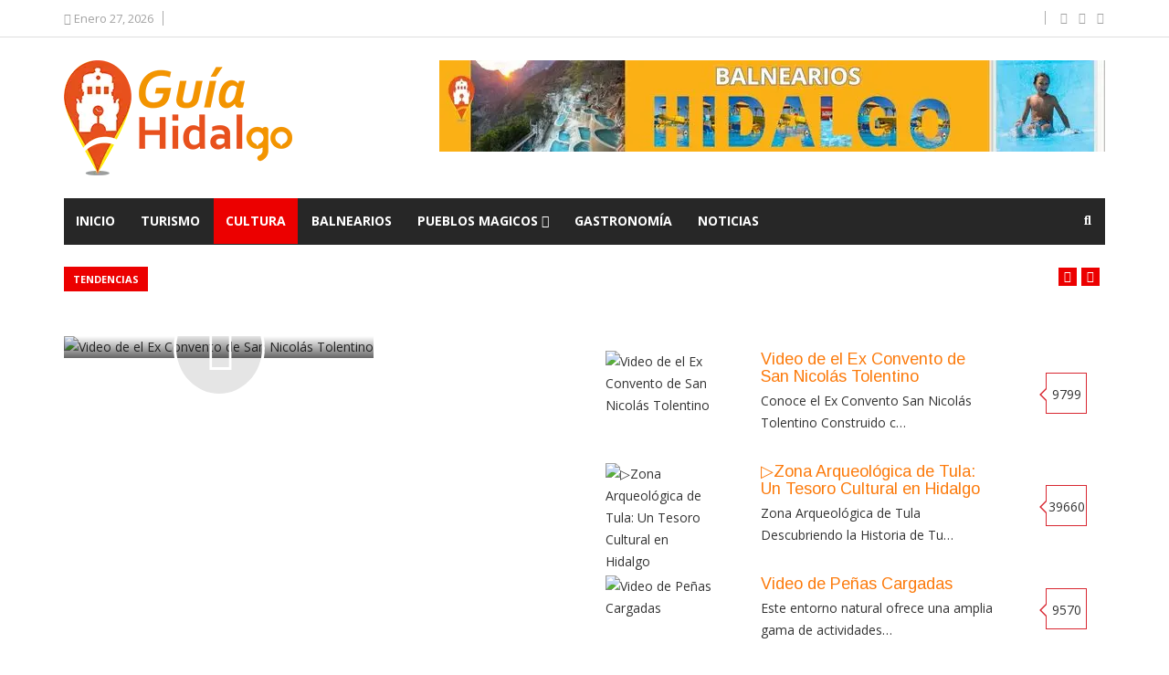

--- FILE ---
content_type: text/html; charset=utf-8
request_url: https://guiahidalgo.com.mx/index.php/cultura?start=18
body_size: 24793
content:
<!DOCTYPE html>
<html prefix="og: http://ogp.me/ns#" xmlns="http://www.w3.org/1999/xhtml" xml:lang="es-es" lang="es-es" dir="ltr">
    <head>
                 <meta http-equiv="X-UA-Compatible" content="IE=edge">
                 <meta name="viewport" content="width=device-width, initial-scale=1">
                                <!-- head -->
                <base href="https://guiahidalgo.com.mx/index.php/cultura" />
	<meta http-equiv="content-type" content="text/html; charset=utf-8" />
	<meta name="keywords" content="cultura de hidalgo, tradiciones de hidalgo, gastronomia de hidalgo" />
	<meta name="robots" content="max-snippet:-1, max-image-preview:large, max-video-preview:-1" />
	<meta property="og:url" content="https://guiahidalgo.com.mx/index.php/cultura?start=18" />
	<meta property="og:type" content="website" />
	<meta property="og:title" content="Hidalgo en muy rico en cultura y tradiciones, ingresa y conoce más de Hidalgo" />
	<meta property="og:description" content="Hidalgo en muy rico en cultura y tradiciones, ingresa y conoce más de Hidalgo" />
	<meta name="twitter:card" content="summary" />
	<meta name="twitter:title" content="Hidalgo en muy rico en cultura y tradiciones, ingresa y conoce más de Hidalgo" />
	<meta name="twitter:description" content="Hidalgo en muy rico en cultura y tradiciones, ingresa y conoce más de Hidalgo" />
	<meta name="description" content="Hidalgo en muy rico en cultura y tradiciones, ingresa y conoce más de Hidalgo" />
	<meta name="generator" content="Joomla! - Open Source Content Management" />
	<title>Hidalgo en muy rico en cultura y tradiciones, ingresa y conoce más de Hidalgo</title>
	<link href="/index.php/cultura?start=18" rel="canonical" />
	<link href="/index.php/cultura?format=feed" rel="alternate" type="application/rss+xml" title="Hidalgo en muy rico en cultura y tradiciones, ingresa y conoce más de Hidalgo | Feed" />
	<link href="/index.php/cultura?format=feed&type=rss" rel="alternate" type="application/rss+xml" title="Hidalgo en muy rico en cultura y tradiciones, ingresa y conoce más de Hidalgo | RSS 2.0" />
	<link href="/index.php/cultura?format=feed&type=atom" rel="alternate" type="application/atom+xml" title="Hidalgo en muy rico en cultura y tradiciones, ingresa y conoce más de Hidalgo | Atom 1.0" />
	<link href="/templates/ts_news247/images/favicon.ico" rel="shortcut icon" type="image/vnd.microsoft.icon" />
	<link href="https://guiahidalgo.com.mx/index.php/component/search/?Itemid=563&amp;format=opensearch" rel="search" title="Buscar Guia Hidalgo" type="application/opensearchdescription+xml" />
	<link href="https://cdn.jsdelivr.net/npm/simple-line-icons@2.4.1/css/simple-line-icons.css" rel="stylesheet" type="text/css" />
	<link href="/templates/ts_news247/css/k2.css?v=2.10.3" rel="stylesheet" type="text/css" />
	<link href="https://guiahidalgo.com.mx/plugins/content/addtoany/addtoany.css" rel="stylesheet" type="text/css" />
	<link href="/media/system/css/modal.css?3e824bf7f2557d430fa9e4b7c0e1385d" rel="stylesheet" type="text/css" />
	<link href="//fonts.googleapis.com/css?family=Open+Sans:300,300italic,regular,italic,600,600italic,700,700italic,800,800italic&amp;subset=greek-ext,latin" rel="stylesheet" type="text/css" />
	<link href="//fonts.googleapis.com/css?family=Didact+Gothic:regular&amp;subset=greek-ext" rel="stylesheet" type="text/css" />
	<link href="//fonts.googleapis.com/css?family=Arimo:regular,italic,700,700italic&amp;subset=cyrillic-ext" rel="stylesheet" type="text/css" />
	<link href="/templates/ts_news247/css/bootstrap.min.css" rel="stylesheet" type="text/css" />
	<link href="/templates/ts_news247/css/font-awesome.min.css" rel="stylesheet" type="text/css" />
	<link href="/templates/ts_news247/css/template.css" rel="stylesheet" type="text/css" />
	<link href="/templates/ts_news247/css/presets/preset4.css" rel="stylesheet" type="text/css" class="preset" />
	<link href="https://guiahidalgo.com.mx/modules/mod_tabs_gk5/styles/style1.css" rel="stylesheet" type="text/css" />
	<link href="https://guiahidalgo.com.mx/modules/mod_news_pro_gk5/interface/css/style.css" rel="stylesheet" type="text/css" />
	<link href="/templates/ts_news247/css/frontend-edit.css" rel="stylesheet" type="text/css" />
	<link href="/components/com_sppagebuilder/assets/css/font-awesome-5.min.css?9a4315fd57f703a6ae894dd42ac4b68f" rel="stylesheet" type="text/css" />
	<link href="/components/com_sppagebuilder/assets/css/font-awesome-v4-shims.css?9a4315fd57f703a6ae894dd42ac4b68f" rel="stylesheet" type="text/css" />
	<link href="/components/com_sppagebuilder/assets/css/animate.min.css?9a4315fd57f703a6ae894dd42ac4b68f" rel="stylesheet" type="text/css" />
	<link href="/components/com_sppagebuilder/assets/css/sppagebuilder.css?9a4315fd57f703a6ae894dd42ac4b68f" rel="stylesheet" type="text/css" />
	<link href="/components/com_sppagebuilder/assets/css/magnific-popup.css" rel="stylesheet" type="text/css" />
	<link href="/modules/mod_sp_social/assets/css/magazine/sp_social.css" rel="stylesheet" type="text/css" />
	<link href="/modules/mod_sp_tweet/assets/css/mod_sp_tweet.list.css" rel="stylesheet" type="text/css" />
	<link href="/components/com_roksprocket/layouts/headlines/themes/default/headlines.css" rel="stylesheet" type="text/css" />
	<link href="https://guiahidalgo.com.mx/modules/mod_news_pro_gk5/tmpl/portal_modes/videogallery/style.css" rel="stylesheet" type="text/css" />
	<style type="text/css">
body{font-family:Open Sans, sans-serif; font-size:14px; font-weight:normal; }h1{font-family:Didact Gothic, sans-serif; font-weight:normal; }h2{font-family:Arimo, sans-serif; font-weight:700; }h3{font-family:Arimo, sans-serif; font-weight:700; }h4{font-family:Arimo, sans-serif; font-weight:700; }h5{font-family:Open Sans, sans-serif; font-weight:600; }h6{font-family:Open Sans, sans-serif; font-weight:600; }@media (min-width: 1400px) {
.container {
max-width: 1140px;
}
}#gk-tabs-159 .gkTabsContainer0, #gk-tabs-159 .gkTabsContainer1, #gk-tabs-159 .gkTabsContainer2 { height: 200px; }#gk-tabs-159 .gkTabsWrap > ol { width: 200px; }
#sp-header{ padding:25px 0; }#sp-trending-news{ padding:25px 0 0; }#sp-bottom{ background-color:#1c1c1c;color:#969696;padding:70px 0 40px; }#sp-footer-logo{ background-color:#1c1c1c;color:#969696;padding:0 0 40px; }#sp-footer{ padding:15px 0; }
	</style>
	<script type="application/json" class="joomla-script-options new">{"csrf.token":"8c48801ad05afadc335c6b56afe80b54","system.paths":{"root":"","base":""}}</script>
	<script src="/media/jui/js/jquery.min.js?3e824bf7f2557d430fa9e4b7c0e1385d" type="text/javascript"></script>
	<script src="/media/jui/js/jquery-noconflict.js?3e824bf7f2557d430fa9e4b7c0e1385d" type="text/javascript"></script>
	<script src="/media/jui/js/jquery-migrate.min.js?3e824bf7f2557d430fa9e4b7c0e1385d" type="text/javascript"></script>
	<script src="/media/k2/assets/js/k2.frontend.js?v=2.10.3&b=20200429&sitepath=/" type="text/javascript"></script>
	<script src="https://static.addtoany.com/menu/page.js" type="text/javascript" async="async"></script>
	<script src="/media/system/js/mootools-core.js?3e824bf7f2557d430fa9e4b7c0e1385d" type="text/javascript"></script>
	<script src="/media/system/js/core.js?3e824bf7f2557d430fa9e4b7c0e1385d" type="text/javascript"></script>
	<script src="/media/system/js/mootools-more.js?3e824bf7f2557d430fa9e4b7c0e1385d" type="text/javascript"></script>
	<script src="/media/system/js/modal.js?3e824bf7f2557d430fa9e4b7c0e1385d" type="text/javascript"></script>
	<script src="/templates/ts_news247/js/bootstrap.min.js" type="text/javascript"></script>
	<script src="/templates/ts_news247/js/jquery.sticky.js" type="text/javascript"></script>
	<script src="/templates/ts_news247/js/main.js" type="text/javascript"></script>
	<script src="/templates/ts_news247/js/progressbar.js" type="text/javascript"></script>
	<script src="https://guiahidalgo.com.mx/modules/mod_tabs_gk5/scripts/engine.mootools.js" type="text/javascript"></script>
	<script src="https://guiahidalgo.com.mx/modules/mod_news_pro_gk5/interface/scripts/engine.jquery.js" type="text/javascript"></script>
	<script src="/templates/ts_news247/js/frontend-edit.js" type="text/javascript"></script>
	<script src="/components/com_sppagebuilder/assets/js/jquery.parallax.js?9a4315fd57f703a6ae894dd42ac4b68f" type="text/javascript"></script>
	<script src="/components/com_sppagebuilder/assets/js/sppagebuilder.js?9a4315fd57f703a6ae894dd42ac4b68f" defer="defer" type="text/javascript"></script>
	<script src="/components/com_sppagebuilder/assets/js/jquery.magnific-popup.min.js" type="text/javascript"></script>
	<script src="/components/com_roksprocket/assets/js/mootools-mobile.js" type="text/javascript"></script>
	<script src="/components/com_roksprocket/assets/js/rokmediaqueries.js" type="text/javascript"></script>
	<script src="/components/com_roksprocket/assets/js/roksprocket.js" type="text/javascript"></script>
	<script src="/components/com_roksprocket/layouts/headlines/themes/default/headlines.js" type="text/javascript"></script>
	<script src="https://guiahidalgo.com.mx/modules/mod_news_pro_gk5/tmpl/portal_modes/videogallery/script.jquery.js" type="text/javascript"></script>
	<script type="text/javascript">

		jQuery(function($) {
			SqueezeBox.initialize({});
			initSqueezeBox();
			$(document).on('subform-row-add', initSqueezeBox);

			function initSqueezeBox(event, container)
			{
				SqueezeBox.assign($(container || document).find('a.modal').get(), {
					parse: 'rel'
				});
			}
		});

		window.jModalClose = function () {
			SqueezeBox.close();
		};

		// Add extra modal close functionality for tinyMCE-based editors
		document.onreadystatechange = function () {
			if (document.readyState == 'interactive' && typeof tinyMCE != 'undefined' && tinyMCE)
			{
				if (typeof window.jModalClose_no_tinyMCE === 'undefined')
				{
					window.jModalClose_no_tinyMCE = typeof(jModalClose) == 'function'  ?  jModalClose  :  false;

					jModalClose = function () {
						if (window.jModalClose_no_tinyMCE) window.jModalClose_no_tinyMCE.apply(this, arguments);
						tinyMCE.activeEditor.windowManager.close();
					};
				}

				if (typeof window.SqueezeBoxClose_no_tinyMCE === 'undefined')
				{
					if (typeof(SqueezeBox) == 'undefined')  SqueezeBox = {};
					window.SqueezeBoxClose_no_tinyMCE = typeof(SqueezeBox.close) == 'function'  ?  SqueezeBox.close  :  false;

					SqueezeBox.close = function () {
						if (window.SqueezeBoxClose_no_tinyMCE)  window.SqueezeBoxClose_no_tinyMCE.apply(this, arguments);
						tinyMCE.activeEditor.windowManager.close();
					};
				}
			}
		};
		
var sp_preloader = '0';

var sp_gotop = '1';

var sp_offanimation = 'default';
if (typeof RokSprocket == 'undefined') RokSprocket = {};
Object.merge(RokSprocket, {
	SiteURL: 'https://guiahidalgo.com.mx/',
	CurrentURL: 'https://guiahidalgo.com.mx/',
	AjaxURL: 'https://guiahidalgo.com.mx/index.php?option=com_roksprocket&amp;task=ajax&amp;format=raw&amp;ItemId=563'
});
window.addEvent('domready', function(){
		RokSprocket.instances.headlines = new RokSprocket.Headlines();
});
window.addEvent('domready', function(){
	RokSprocket.instances.headlines.attach(192, '{"accordion":1,"autoplay":"1","delay":"5"}');
});
window.addEvent('load', function(){
   var overridden = false;
   if (!overridden && window.G5 && window.G5.offcanvas){
       var mod = document.getElement('[data-headlines="192"]');
       mod.addEvents({
           touchstart: function(){ window.G5.offcanvas.detach(); },
           touchend: function(){ window.G5.offcanvas.attach(); }
       });
       overridden = true;
   };
});

	</script>
	<!-- Start: Datos Estructurados de Google -->
            
<script type="application/ld+json" data-type="gsd">
{
    "@context": "https://schema.org",
    "@type": "BreadcrumbList",
    "itemListElement": [
        {
            "@type": "ListItem",
            "position": 1,
            "name": "Inicio",
            "item": "https://guiahidalgo.com.mx/index.php"
        },
        {
            "@type": "ListItem",
            "position": 2,
            "name": "Cultura",
            "item": "https://guiahidalgo.com.mx/index.php/cultura"
        }
    ]
}
</script>
            <!-- End: Datos Estructurados de Google -->

                
<script async src="https://pagead2.googlesyndication.com/pagead/js/adsbygoogle.js?client=ca-pub-6497443840377783"
     crossorigin="anonymous"></script>
<meta name="google-site-verification" content="0Hyajn5gfVxAT52vLGQeFx-3v4XeFNwVhISFnbn3KYE" />
                </head>
                <body class="site com-k2 view-itemlist layout-category task-category itemid-563 es-es ltr  sticky-header layout-fluid off-canvas-menu-init">

                    <div class="body-wrapper">
                        <div class="body-innerwrapper">
                            <section id="sp-top-bar"><div class="container"><div class="row"><div id="sp-top1" class="col-lg-8 "><div class="sp-column "><div class="sp-module "><div class="sp-module-content">
<div id="ts_date119" class="ts_date_area ">
	<i class="fa fa-calendar-check-o"> </i>
 	Enero 27, 2026</div></div></div></div></div><div id="sp-top2" class="col-lg-2 "><div class="sp-column "></div></div><div id="sp-top3" class="col-lg-2 d-none d-md-block"><div class="sp-column "><ul class="social-icons"><li><a target="_blank" href="https://www.facebook.com/guiahidalgolomastop/"><i class="fa fa-facebook"></i></a></li><li><a target="_blank" href="https://twitter.com/turisticahgo"><i class="fa fa-twitter"></i></a></li><li><a target="_blank" href="https://www.pinterest.com.mx/turisticahidalg"><i class="fa fa-pinterest"></i></a></li></ul></div></div></div></div></section><header id="sp-header"><div class="container"><div class="row"><div id="sp-logo" class="col-12 col-lg-3 "><div class="sp-column "><div class="logo"><a href="/"><img class="sp-default-logo hidden-xs" src="/images/logo2.webp" alt="Guia Hidalgo"><img class="sp-retina-logo hidden-xs" src="/images/logo2.webp" alt="Guia Hidalgo" width="250" height="126"><img class="sp-default-logo visible-xs" src="/images/logo2.webp" alt="Guia Hidalgo"></a></div></div></div><div id="sp-header-banner" class="col-12 col-lg-9 "><div class="sp-column pull-right"><div class="sp-module "><div class="sp-module-content"><div class="bannergroup">

	<div class="banneritem">
																																																																			<a
							href="/index.php/component/banners/click/5" target="_blank" rel="noopener noreferrer"
							title="Balnearios">
							<img
								src="https://guiahidalgo.com.mx/images/demo/banner-ads/BALNEARIOS-HIDALGO.webp"
								alt="Balnearios"
																							/>
						</a>
																<div class="clr"></div>
	</div>

</div>
</div></div></div></div></div></div></header><section id="sp-menu" class=" clearfix main-nav dark-nav"><div class="container"><div class="row"><div id="sp-menu" class="col-lg-9 "><div class="sp-column ">			<div class='sp-megamenu-wrapper'>
				<a id="offcanvas-toggler" class="visible-sm visible-xs" href="#"><i class="fa fa-bars"></i></a>
				<ul class="sp-megamenu-parent menu-fade hidden-sm hidden-xs"><li class="sp-menu-item"><a  href="/index.php"  >Inicio</a></li><li class="sp-menu-item"><a  href="/index.php/turismo"  >Turismo</a></li><li class="sp-menu-item current-item active"><a  href="/index.php/cultura"  >Cultura</a></li><li class="sp-menu-item"><a  href="/index.php/balnearios"  >Balnearios</a></li><li class="sp-menu-item sp-has-child"><a  href="/index.php/pueblos-magicos"  >Pueblos Magicos</a><div class="sp-dropdown sp-dropdown-main sp-dropdown-mega sp-menu-full container" style=""><div class="sp-dropdown-inner"><div class="row"><div class="col-sm-12"><div class="sp-module  menuTab"><div class="sp-module-content">
<div id="gk-tabs-159" class="gkTabsGK5" data-config="{'activator':'mouseenter','animation':'0','animation_interval':'5000','animation_type':'opacity','active_tab':'1','cookie_save':'0','auto_height':0,'module_height':'200','rtl':'0'}" data-swipe="0">
	<div class="gkTabsWrap horizontal">
	    	    <ol class="gkTabsNav" data-amount="7">
	    		    	
	    		    		    	<li class="gkTab gkTabs-1 active" data-animation="default">
	    			    			Huichapan	    			    	</li>
	    		    		    	<li class="gkTab gkTabs-2" data-animation="default">
	    			    			Mineral del Chico	    			    	</li>
	    		    		    	<li class="gkTab gkTabs-3" data-animation="default">
	    			    			Zimapán	    			    	</li>
	    		    		    	<li class="gkTab gkTabs-4" data-animation="default">
	    			    			Tecozautla	    			    	</li>
	    		    		    	<li class="gkTab gkTabs-5" data-animation="default">
	    			    			Real del Monte	    			    	</li>
	    		    		    	<li class="gkTab gkTabs-6" data-animation="default">
	    			    			Huasca de Ocampo	    			    	</li>
	    		    		    	<li class="gkTab gkTabs-7" data-animation="default">
	    			    			Zempoala	    			    	</li>
	    		    </ol>
	    	                
		<div class="gkTabsContainer">
	    	
<div class="gkTabsItem gk-opacity gk-active">
		<div class="nspMain  nspBlock" id="nsp-nsp-162" data-config="{
				'animation_speed': 400,
				'animation_interval': 5000,
				'animation_function': 'Fx.Transitions.Expo.easeIn',
				'news_column': 4,
				'news_rows': 1,
				'links_columns_amount': 0,
				'links_amount': 0
			}">		
				
					<div class="nspArts bottom" style="width:100%;">
								<div class="nspArtScroll1">
					<div class="nspArtScroll2 nspPages1">
																	<div class="nspArtPage active nspCol1">
																				<div class="nspArt nspCol4 lastChild nspFeatured" style="padding:0 20px 0 0;clear:both;">
								<a href="/index.php/pueblos-magicos/item/202-centro-historico-de-huichapan-hidalgo" class="nspImageWrapper tleft fleft" style="margin:0 0 15px 0;" target="_self"><img class="nspImage tleft fleft" src="https://guiahidalgo.com.mx/media/k2/items/cache/bd3346ba561b5b55180dd1441a09d1ee_XL.webp" alt="▷¿Qué ver en el Centro Histórico de Huichapan, Hidalgo?" style="width:220px;height:150px;"  /></a><h4 class="nspHeader tleft fnone has-image"><a href="/index.php/pueblos-magicos/item/202-centro-historico-de-huichapan-hidalgo"  title="▷¿Qué ver en el Centro Histórico de Huichapan, Hidalgo?" target="_self">▷¿Qué ver en el Centro Histórico de Huichapan&hellip;</a></h4><p class="nspInfo nspInfo1 tleft fnone"><a class="nspCategory" href="/index.php/pueblos-magicos/itemlist/category/7-huichapan" target="_self">Huichapan</a></p>							</div>
																															<div class="nspArt nspCol4 lastChild" style="padding:0 20px 0 0;">
								<a href="/index.php/pueblos-magicos/item/211-parque-ecologico-los-sabinos-huichapan-hidalgo" class="nspImageWrapper tleft fleft" style="margin:0 0 15px 0;" target="_self"><img class="nspImage tleft fleft" src="https://guiahidalgo.com.mx/media/k2/items/cache/18cb4412b3fd96d4c2c15944894f7ea5_XL.webp" alt="▷Parque Ecológico Los Sabinos, Huichapan, Hidalgo" style="width:220px;height:150px;"  /></a><h4 class="nspHeader tleft fnone has-image"><a href="/index.php/pueblos-magicos/item/211-parque-ecologico-los-sabinos-huichapan-hidalgo"  title="▷Parque Ecológico Los Sabinos, Huichapan, Hidalgo" target="_self">▷Parque Ecológico Los Sabinos, Huichapan, Hidal&hellip;</a></h4><p class="nspInfo nspInfo1 tleft fnone"><a class="nspCategory" href="/index.php/pueblos-magicos/itemlist/category/7-huichapan" target="_self">Huichapan</a></p>							</div>
																															<div class="nspArt nspCol4 lastChild" style="padding:0 20px 0 0;">
								<a href="/index.php/pueblos-magicos/item/212-parque-ecoturistico-los-arcos-huichapan" class="nspImageWrapper tleft fleft" style="margin:0 0 15px 0;" target="_self"><img class="nspImage tleft fleft" src="https://guiahidalgo.com.mx/media/k2/items/cache/2e2843e2ade511d88df42c8a44a73c77_XL.webp" alt="▷Parque Ecoturístico Los Arcos Saucillo, Huichapan, Hidalgo" style="width:220px;height:150px;"  /></a><h4 class="nspHeader tleft fnone has-image"><a href="/index.php/pueblos-magicos/item/212-parque-ecoturistico-los-arcos-huichapan"  title="▷Parque Ecoturístico Los Arcos Saucillo, Huichapan, Hidalgo" target="_self">▷Parque Ecoturístico Los Arcos Saucillo, Huicha&hellip;</a></h4><p class="nspInfo nspInfo1 tleft fnone"><a class="nspCategory" href="/index.php/pueblos-magicos/itemlist/category/7-huichapan" target="_self">Huichapan</a></p>							</div>
																															<div class="nspArt nspCol4 lastChild" style="padding:0 20px 0 0;">
								<a href="/index.php/pueblos-magicos/item/231-chapitel-huichapan-hidalgo" class="nspImageWrapper tleft fleft" style="margin:0 0 15px 0;" target="_self"><img class="nspImage tleft fleft" src="https://guiahidalgo.com.mx/media/k2/items/cache/78d607068cd064420401737e12f83bae_XL.webp" alt="▷El Chapitel, Huichapan Hidalgo" style="width:220px;height:150px;"  /></a><h4 class="nspHeader tleft fnone has-image"><a href="/index.php/pueblos-magicos/item/231-chapitel-huichapan-hidalgo"  title="▷El Chapitel, Huichapan Hidalgo" target="_self">▷El Chapitel, Huichapan Hidalgo</a></h4><p class="nspInfo nspInfo1 tleft fnone"><a class="nspCategory" href="/index.php/pueblos-magicos/itemlist/category/7-huichapan" target="_self">Huichapan</a></p>							</div>
												</div>
																</div>

									</div>
			</div>
		
				
			</div>
</div>
<div class="gkTabsItem gk-opacity gk-hide">
		<div class="nspMain  nspBlock" id="nsp-nsp-160" data-config="{
				'animation_speed': 400,
				'animation_interval': 5000,
				'animation_function': 'Fx.Transitions.Expo.easeIn',
				'news_column': 4,
				'news_rows': 1,
				'links_columns_amount': 0,
				'links_amount': 0
			}">		
				
					<div class="nspArts bottom" style="width:100%;">
								<div class="nspArtScroll1">
					<div class="nspArtScroll2 nspPages1">
																	<div class="nspArtPage active nspCol1">
																				<div class="nspArt nspCol4 lastChild nspFeatured" style="padding:0 20px 0 0;clear:both;">
								<a href="/index.php/pueblos-magicos/item/190-parque-recreativo-el-cedral" class="nspImageWrapper tleft fleft" style="margin:0 0 15px 0;" target="_self"><img class="nspImage tleft fleft" src="https://guiahidalgo.com.mx/media/k2/items/cache/fe392f78a62c6fc460cf8c2a182b395f_XL.webp" alt="▷PARQUE RECREATIVO EL CEDRAL" style="width:220px;height:150px;"  /></a><h4 class="nspHeader tleft fnone has-image"><a href="/index.php/pueblos-magicos/item/190-parque-recreativo-el-cedral"  title="▷PARQUE RECREATIVO EL CEDRAL" target="_self">▷PARQUE RECREATIVO EL CEDRAL</a></h4><p class="nspInfo nspInfo1 tleft fnone"><a class="nspCategory" href="/index.php/pueblos-magicos/itemlist/category/6-mineral-del-chico" target="_self">MIneral del Chico</a></p>							</div>
																															<div class="nspArt nspCol4 lastChild nspFeatured" style="padding:0 20px 0 0;">
								<a href="/index.php/pueblos-magicos/item/357-presa-el-cedral" class="nspImageWrapper tleft fleft" style="margin:0 0 15px 0;" target="_self"><img class="nspImage tleft fleft" src="https://guiahidalgo.com.mx/media/k2/items/cache/218fa54275e0e31c37b4e5091d9112ba_XL.webp" alt="Presa El Cedral: Naturaleza, Aventura y Descanso en Hidalgo" style="width:220px;height:150px;"  /></a><h4 class="nspHeader tleft fnone has-image"><a href="/index.php/pueblos-magicos/item/357-presa-el-cedral"  title="Presa El Cedral: Naturaleza, Aventura y Descanso en Hidalgo" target="_self">Presa El Cedral: Naturaleza, Aventura y Descanso e&hellip;</a></h4><p class="nspInfo nspInfo1 tleft fnone"><a class="nspCategory" href="/index.php/pueblos-magicos/itemlist/category/6-mineral-del-chico" target="_self">MIneral del Chico</a></p>							</div>
												</div>
																</div>

									</div>
			</div>
		
				
			</div>
</div>
<div class="gkTabsItem gk-opacity gk-hide">
		<div class="nspMain  nspBlock" id="nsp-nsp-163" data-config="{
				'animation_speed': 400,
				'animation_interval': 5000,
				'animation_function': 'Fx.Transitions.Expo.easeIn',
				'news_column': 4,
				'news_rows': 1,
				'links_columns_amount': 0,
				'links_amount': 0
			}">		
				
					<div class="nspArts bottom" style="width:100%;">
								<div class="nspArtScroll1">
					<div class="nspArtScroll2 nspPages1">
																	<div class="nspArtPage active nspCol1">
																				<div class="nspArt nspCol4 lastChild nspFeatured" style="padding:0 20px 0 0;clear:both;">
								<a href="/index.php/pueblos-magicos/item/201-grutas-de-xajha-en-zimapan-hidalgo" class="nspImageWrapper tleft fleft" style="margin:0 0 15px 0;" target="_self"><img class="nspImage tleft fleft" src="https://guiahidalgo.com.mx/media/k2/items/cache/70a2f0392847dc331972c7d3d3673ab9_XL.webp" alt="▷Las Grutas de Xajha en Zimapán, Hidalgo" style="width:220px;height:150px;"  /></a><h4 class="nspHeader tleft fnone has-image"><a href="/index.php/pueblos-magicos/item/201-grutas-de-xajha-en-zimapan-hidalgo"  title="▷Las Grutas de Xajha en Zimapán, Hidalgo" target="_self">▷Las Grutas de Xajha en Zimapán, Hidalgo</a></h4><p class="nspInfo nspInfo1 tleft fnone"><a class="nspCategory" href="/index.php/pueblos-magicos/itemlist/category/9-zimapan" target="_self">Zimapan</a></p>							</div>
																															<div class="nspArt nspCol4 lastChild" style="padding:0 20px 0 0;">
								<a href="/index.php/pueblos-magicos/item/214-parque-nacional-los-marmoles-en-zimapan-hidalgo" class="nspImageWrapper tleft fleft" style="margin:0 0 15px 0;" target="_self"><img class="nspImage tleft fleft" src="https://guiahidalgo.com.mx/media/k2/items/cache/86e8e67edae9219d12d438efd5f5a939_XL.webp" alt="▷Parque Nacional Los Mármoles en Zimapán, Hidalgo" style="width:220px;height:150px;"  /></a><h4 class="nspHeader tleft fnone has-image"><a href="/index.php/pueblos-magicos/item/214-parque-nacional-los-marmoles-en-zimapan-hidalgo"  title="▷Parque Nacional Los Mármoles en Zimapán, Hidalgo" target="_self">▷Parque Nacional Los Mármoles en Zimapán, Hida&hellip;</a></h4><p class="nspInfo nspInfo1 tleft fnone"><a class="nspCategory" href="/index.php/pueblos-magicos/itemlist/category/9-zimapan" target="_self">Zimapan</a></p>							</div>
																															<div class="nspArt nspCol4 lastChild" style="padding:0 20px 0 0;">
								<a href="/index.php/pueblos-magicos/item/215-la-increible-presa-de-zimapan-hidalgo" class="nspImageWrapper tleft fleft" style="margin:0 0 15px 0;" target="_self"><img class="nspImage tleft fleft" src="https://guiahidalgo.com.mx/media/k2/items/cache/4fcf9d660236ddb62c8456017158615a_XL.webp" alt="▷La Increíble Presa de Zimapán, Hidalgo" style="width:220px;height:150px;"  /></a><h4 class="nspHeader tleft fnone has-image"><a href="/index.php/pueblos-magicos/item/215-la-increible-presa-de-zimapan-hidalgo"  title="▷La Increíble Presa de Zimapán, Hidalgo" target="_self">▷La Increíble Presa de Zimapán, Hidalgo</a></h4><p class="nspInfo nspInfo1 tleft fnone"><a class="nspCategory" href="/index.php/pueblos-magicos/itemlist/category/9-zimapan" target="_self">Zimapan</a></p>							</div>
																															<div class="nspArt nspCol4 lastChild nspFeatured" style="padding:0 20px 0 0;">
								<a href="/index.php/pueblos-magicos/item/242-atracticos-de-zimapan-que-debes-de-visitar" class="nspImageWrapper tleft fleft" style="margin:0 0 15px 0;" target="_self"><img class="nspImage tleft fleft" src="https://guiahidalgo.com.mx/media/k2/items/cache/fedea746cd0ecb257a1249d3a2a80bb1_XL.webp" alt="▷6 Atractivos de Zimapán Que Debes Visitar" style="width:220px;height:150px;"  /></a><h4 class="nspHeader tleft fnone has-image"><a href="/index.php/pueblos-magicos/item/242-atracticos-de-zimapan-que-debes-de-visitar"  title="▷6 Atractivos de Zimapán Que Debes Visitar" target="_self">▷6 Atractivos de Zimapán Que Debes Visitar</a></h4><p class="nspInfo nspInfo1 tleft fnone"><a class="nspCategory" href="/index.php/pueblos-magicos/itemlist/category/9-zimapan" target="_self">Zimapan</a></p>							</div>
												</div>
																</div>

									</div>
			</div>
		
				
			</div>
</div>
<div class="gkTabsItem gk-opacity gk-hide">
		<div class="nspMain  nspBlock" id="nsp-nsp-161" data-config="{
				'animation_speed': 400,
				'animation_interval': 5000,
				'animation_function': 'Fx.Transitions.Expo.easeIn',
				'news_column': 4,
				'news_rows': 1,
				'links_columns_amount': 0,
				'links_amount': 0
			}">		
				
					<div class="nspArts bottom" style="width:100%;">
								<div class="nspArtScroll1">
					<div class="nspArtScroll2 nspPages1">
																	<div class="nspArtPage active nspCol1">
																				<div class="nspArt nspCol4 lastChild nspFeatured" style="padding:0 20px 0 0;clear:both;">
								<a href="/index.php/pueblos-magicos/item/193-3-balnearios-de-tecozautla-que-debes-conocer" class="nspImageWrapper tleft fleft" style="margin:0 0 15px 0;" target="_self"><img class="nspImage tleft fleft" src="https://guiahidalgo.com.mx/media/k2/items/cache/9653b574708b7a6469e28ee67a57dc73_XL.webp" alt="▷Los 3 Balnearios de Tecozautla, Hidalgo que Debes Conocer" style="width:220px;height:150px;"  /></a><h4 class="nspHeader tleft fnone has-image"><a href="/index.php/pueblos-magicos/item/193-3-balnearios-de-tecozautla-que-debes-conocer"  title="▷Los 3 Balnearios de Tecozautla, Hidalgo que Debes Conocer" target="_self">▷Los 3 Balnearios de Tecozautla, Hidalgo que Deb&hellip;</a></h4><p class="nspInfo nspInfo1 tleft fnone"><a class="nspCategory" href="/index.php/pueblos-magicos/itemlist/category/8-tecozautla" target="_self">Tecozautla</a></p>							</div>
																															<div class="nspArt nspCol4 lastChild" style="padding:0 20px 0 0;">
								<a href="/index.php/pueblos-magicos/item/229-hermosos-manantiales-en-tecozautla-hidalgo" class="nspImageWrapper tleft fleft" style="margin:0 0 15px 0;" target="_self"><img class="nspImage tleft fleft" src="https://guiahidalgo.com.mx/media/k2/items/cache/7e64c4d2a4a242251ffdaa790b21fa01_XL.webp" alt="▷Los Hermosos Manantiales en Tecozautla, Hidalgo" style="width:220px;height:150px;"  /></a><h4 class="nspHeader tleft fnone has-image"><a href="/index.php/pueblos-magicos/item/229-hermosos-manantiales-en-tecozautla-hidalgo"  title="▷Los Hermosos Manantiales en Tecozautla, Hidalgo" target="_self">▷Los Hermosos Manantiales en Tecozautla, Hidalgo</a></h4><p class="nspInfo nspInfo1 tleft fnone"><a class="nspCategory" href="/index.php/pueblos-magicos/itemlist/category/8-tecozautla" target="_self">Tecozautla</a></p>							</div>
												</div>
																</div>

									</div>
			</div>
		
				
			</div>
</div>
<div class="gkTabsItem gk-opacity gk-hide">
		<div class="nspMain  nspBlock" id="nsp-nsp-139" data-config="{
				'animation_speed': 400,
				'animation_interval': 5000,
				'animation_function': 'Fx.Transitions.Expo.easeIn',
				'news_column': 1,
				'news_rows': 1,
				'links_columns_amount': 1,
				'links_amount': 4
			}">		
				
					<div class="nspArts right" style="width:50%;">
								<div class="nspArtScroll1">
					<div class="nspArtScroll2 nspPages1">
																	<div class="nspArtPage active nspCol1">
																				<div class="nspArt nspCol1 nspFeatured" style="padding:0 5px 0 0;">
								<a href="/index.php/pueblos-magicos/item/189-panteon-ingles-de-mineral-del-monte" class="nspImageWrapper tleft fleft" style="margin:0 0 15px 0;" target="_self"><img class="nspImage tleft fleft" src="https://guiahidalgo.com.mx/media/k2/items/cache/817a0b87c8b4a5b09390d4c2ae24ca96_XL.webp" alt="▷El Increíble Panteón Inglés de Mineral del Monte" style="width:373px;height:258px;"  /></a><h4 class="nspHeader tleft fnone has-image"><a href="/index.php/pueblos-magicos/item/189-panteon-ingles-de-mineral-del-monte"  title="▷El Increíble Panteón Inglés de Mineral del Monte" target="_self">▷El Increíble Panteón Inglés de Mineral del Monte</a></h4><p class="nspInfo nspInfo1 tleft fnone"><a class="nspAuthor" href="/index.php/cultura/itemlist/user/800-superuser" target="_self">Guia Hidalgo</a> <span class="nspDate">Jun 17, 2022</span> <a class="nspCategory" href="/index.php/pueblos-magicos/itemlist/category/4-real-del-monte" target="_self">Real del Monte</a></p><p class="nspText tleft fleft">Nuestro Estado está lleno de maravillas que conocer; grandes lagos, enormes despeñaderos, montañas y valles, simplemente lo mejor. Pero hoy hablare...</p>							</div>
												</div>
																</div>

									</div>
			</div>
		
				<div class="nspLinksWrap right" style="width:49.9%;">
			<div class="nspLinks" style="margin:0 0 0 25px;">
								<div class="nspLinkScroll1">
					<div class="nspLinkScroll2 nspPages1">
																				<ul class="nspList active nspCol1">
														
							<li class="even"><a href="/index.php/pueblos-magicos/item/200-parroquia-de-nuestro-senora-de-la-asuncion" class="nspImageWrapper" style="margin:0 15px 0 0;" target="_self"><img class="nspImage" src="https://guiahidalgo.com.mx/media/k2/items/cache/bfef6034dab7e57f223e48f4dcf3e90d_XL.webp" alt="▷Parroquia de Nuestra Señora de la Asunción" style="width:100px;height:75px;"  /></a><div><h4><a href="/index.php/pueblos-magicos/item/200-parroquia-de-nuestro-senora-de-la-asuncion" title="▷Parroquia de Nuestra Señora de la Asunción" target="_self">▷Parroquia de Nuestra Señora de la Asunción</a></h4><a class="nspListCategory" href="/index.php/pueblos-magicos/itemlist/category/4-real-del-monte">Real del Monte</a><div class="nspListDate">Jun 22, 2022</div></div></li>							
																											
							<li class="odd"><a href="/index.php/pueblos-magicos/item/204-parque-estatal-bosque-hiloche" class="nspImageWrapper" style="margin:0 15px 0 0;" target="_self"><img class="nspImage" src="https://guiahidalgo.com.mx/media/k2/items/cache/a67e9d105d87a83c2081372f8c241cc4_XL.webp" alt="▷El Parque Estatal Bosque El Hiloche" style="width:100px;height:75px;"  /></a><div><h4><a href="/index.php/pueblos-magicos/item/204-parque-estatal-bosque-hiloche" title="▷El Parque Estatal Bosque El Hiloche" target="_self">▷El Parque Estatal Bosque El Hiloche</a></h4><a class="nspListCategory" href="/index.php/pueblos-magicos/itemlist/category/4-real-del-monte">Real del Monte</a><div class="nspListDate">Jun 22, 2022</div></div></li>							
																											
							<li class="even"><a href="/index.php/pueblos-magicos/item/213-penas-cargadas" class="nspImageWrapper" style="margin:0 15px 0 0;" target="_self"><img class="nspImage" src="https://guiahidalgo.com.mx/media/k2/items/cache/c79015a227b446e15f181d145a9ed4a7_XL.webp" alt="▷Las Peñas Cargadas" style="width:100px;height:75px;"  /></a><div><h4><a href="/index.php/pueblos-magicos/item/213-penas-cargadas" title="▷Las Peñas Cargadas" target="_self">▷Las Peñas Cargadas</a></h4><a class="nspListCategory" href="/index.php/pueblos-magicos/itemlist/category/4-real-del-monte">Real del Monte</a><div class="nspListDate">Jun 24, 2022</div></div></li>							
																											
							<li class="odd"><a href="/index.php/pueblos-magicos/item/225-museo-del-paste-de-real-del-monte" class="nspImageWrapper" style="margin:0 15px 0 0;" target="_self"><img class="nspImage" src="https://guiahidalgo.com.mx/media/k2/items/cache/7a6409a35f8223f856dc99651cb33cb1_XL.webp" alt="▷El Museo del Paste de Real del Monte" style="width:100px;height:75px;"  /></a><div><h4><a href="/index.php/pueblos-magicos/item/225-museo-del-paste-de-real-del-monte" title="▷El Museo del Paste de Real del Monte" target="_self">▷El Museo del Paste de Real del Monte</a></h4><a class="nspListCategory" href="/index.php/pueblos-magicos/itemlist/category/4-real-del-monte">Real del Monte</a><div class="nspListDate">Jun 28, 2022</div></div></li>							
														</ul>
															
					</div>
					
									</div>	
					
				
					
			</div>
		</div>
				
			</div>
</div>
<div class="gkTabsItem gk-opacity gk-hide">
		<div class="nspMain  nspBlock" id="nsp-nsp-141" data-config="{
				'animation_speed': 400,
				'animation_interval': 5000,
				'animation_function': 'Fx.Transitions.Expo.easeIn',
				'news_column': 1,
				'news_rows': 1,
				'links_columns_amount': 1,
				'links_amount': 4
			}">		
				
					<div class="nspArts right" style="width:50%;">
								<div class="nspArtScroll1">
					<div class="nspArtScroll2 nspPages1">
																	<div class="nspArtPage active nspCol1">
																				<div class="nspArt nspCol1 nspFeatured" style="padding:0 5px 0 0;">
								<a href="/index.php/pueblos-magicos/item/187-conoce-la-ex-hacienda-san-miguel-regla" class="nspImageWrapper tleft fleft" style="margin:0 0 15px 0;" target="_self"><img class="nspImage tleft fleft" src="https://guiahidalgo.com.mx/media/k2/items/cache/bc04f87b1442e82a9d7828879f80552b_XL.webp" alt="▷Descubre la encantadora belleza de la Hacienda de San Miguel Regla en Huasca de Ocampo" style="width:373px;height:258px;"  /></a><h4 class="nspHeader tleft fnone has-image"><a href="/index.php/pueblos-magicos/item/187-conoce-la-ex-hacienda-san-miguel-regla"  title="▷Descubre la encantadora belleza de la Hacienda de San Miguel Regla en Huasca de Ocampo" target="_self">▷Descubre la encantadora belleza de la Hacienda de San Mig&hellip;</a></h4><p class="nspInfo nspInfo1 tleft fnone"><a class="nspAuthor" href="/index.php/cultura/itemlist/user/800-superuser" target="_self">Guia Hidalgo</a> <span class="nspDate">Jun 17, 2022</span> <a class="nspCategory" href="/index.php/pueblos-magicos/itemlist/category/3-huasca-de-ocampo" target="_self">Huasca de Ocampo</a></p><p class="nspText tleft fleft">
La Hacienda de San Miguel Regla en Huasca de Ocampo es un lugar lleno de historia y belleza natural que no puedes dejar de visitar. Con sus impresio...</p>							</div>
												</div>
																</div>

									</div>
			</div>
		
				<div class="nspLinksWrap right" style="width:49.9%;">
			<div class="nspLinks" style="margin:0 0 0 25px;">
								<div class="nspLinkScroll1">
					<div class="nspLinkScroll2 nspPages1">
																				<ul class="nspList active nspCol1">
														
							<li class="even"><a href="/index.php/pueblos-magicos/item/222-prismas-basalticos" class="nspImageWrapper" style="margin:0 15px 0 0;" target="_self"><img class="nspImage" src="https://guiahidalgo.com.mx/media/k2/items/cache/3b3e749011568df066956f2034087c10_XL.webp" alt="▷Los Prismas Basálticos" style="width:100px;height:75px;"  /></a><div><h4><a href="/index.php/pueblos-magicos/item/222-prismas-basalticos" title="▷Los Prismas Basálticos" target="_self">▷Los Prismas Basálticos</a></h4><a class="nspListCategory" href="/index.php/pueblos-magicos/itemlist/category/3-huasca-de-ocampo">Huasca de Ocampo</a><div class="nspListDate">Jun 27, 2022</div></div></li>							
																											
							<li class="odd"><a href="/index.php/pueblos-magicos/item/239-iglesia-de-san-juan-bautista-en-huasca-hidalgo" class="nspImageWrapper" style="margin:0 15px 0 0;" target="_self"><img class="nspImage" src="https://guiahidalgo.com.mx/media/k2/items/cache/78a38d90a5f5af5857b8e93fa4dd5a84_XL.webp" alt="▷La Iglesia de San Juan Bautista en Huasca, Hidalgo" style="width:100px;height:75px;"  /></a><div><h4><a href="/index.php/pueblos-magicos/item/239-iglesia-de-san-juan-bautista-en-huasca-hidalgo" title="▷La Iglesia de San Juan Bautista en Huasca, Hidalgo" target="_self">▷La Iglesia de San Juan Bautista en Huasca, Hidalgo</a></h4><a class="nspListCategory" href="/index.php/pueblos-magicos/itemlist/category/3-huasca-de-ocampo">Huasca de Ocampo</a><div class="nspListDate">Jun 30, 2022</div></div></li>							
																											
							<li class="even"><a href="/index.php/pueblos-magicos/item/381-descubre-los-imperdibles-de-san-miguel-regla" class="nspImageWrapper" style="margin:0 15px 0 0;" target="_self"><img class="nspImage" src="https://guiahidalgo.com.mx/media/k2/items/cache/84c42b9986b8cecdea81ed6abb66c108_XL.webp" alt="Descubre los imperdibles de San Miguel Regla" style="width:100px;height:75px;"  /></a><div><h4><a href="/index.php/pueblos-magicos/item/381-descubre-los-imperdibles-de-san-miguel-regla" title="Descubre los imperdibles de San Miguel Regla" target="_self">Descubre los imperdibles de San Miguel Regla</a></h4><a class="nspListCategory" href="/index.php/pueblos-magicos/itemlist/category/3-huasca-de-ocampo">Huasca de Ocampo</a><div class="nspListDate">May 06, 2024</div></div></li>							
																											
							<li class="odd"><a href="/index.php/pueblos-magicos/item/396-museo-de-los-duendes" class="nspImageWrapper" style="margin:0 15px 0 0;" target="_self"><img class="nspImage" src="https://guiahidalgo.com.mx/media/k2/items/cache/18bdd04e288fc232234be2fb5ea8bf38_XL.webp" alt="Descubre la Magia del Museo de los Duendes en Huasca: Un Viaje Místico" style="width:100px;height:75px;"  /></a><div><h4><a href="/index.php/pueblos-magicos/item/396-museo-de-los-duendes" title="Descubre la Magia del Museo de los Duendes en Huasca: Un Viaje Místico" target="_self">Descubre la Magia del Museo de los Duendes en Huasca: Un Viaje M�&hellip;</a></h4><a class="nspListCategory" href="/index.php/pueblos-magicos/itemlist/category/3-huasca-de-ocampo">Huasca de Ocampo</a><div class="nspListDate">Ago 20, 2024</div></div></li>							
														</ul>
															
					</div>
					
									</div>	
					
				
					
			</div>
		</div>
				
			</div>
</div>
<div class="gkTabsItem gk-opacity gk-hide">
		<div class="nspMain  nspBlock" id="nsp-nsp-143" data-config="{
				'animation_speed': 400,
				'animation_interval': 5000,
				'animation_function': 'Fx.Transitions.Expo.easeIn',
				'news_column': 1,
				'news_rows': 1,
				'links_columns_amount': 1,
				'links_amount': 4
			}">		
				
					<div class="nspArts right" style="width:50%;">
								<div class="nspArtScroll1">
					<div class="nspArtScroll2 nspPages1">
																	<div class="nspArtPage active nspCol1">
																				<div class="nspArt nspCol1" style="padding:0 5px 0 0;">
								<a href="/index.php/pueblos-magicos/item/332-el-exconvento-de-zempoala" class="nspImageWrapper tleft fleft" style="margin:0 0 15px 0;" target="_self"><img class="nspImage tleft fleft" src="https://guiahidalgo.com.mx/media/k2/items/cache/11ff9b4c887cc2e009006cc7fd3aeb4c_XL.webp" alt="El Exconvento de Zempoala: Un Tesoro en los Pueblos Mágicos de Hidalgo" style="width:373px;height:258px;"  /></a><h4 class="nspHeader tleft fnone has-image"><a href="/index.php/pueblos-magicos/item/332-el-exconvento-de-zempoala"  title="El Exconvento de Zempoala: Un Tesoro en los Pueblos Mágicos de Hidalgo" target="_self">El Exconvento de Zempoala: Un Tesoro en los Pueblos Mágicos&hellip;</a></h4><p class="nspInfo nspInfo1 tleft fnone"><a class="nspAuthor" href="/index.php/cultura/itemlist/user/800-superuser" target="_self">Super User</a> <span class="nspDate">Oct 04, 2023</span> <a class="nspCategory" href="/index.php/pueblos-magicos/itemlist/category/2-zempoala" target="_self">Zempoala</a></p><p class="nspText tleft fleft">

Con sus raíces históricas profundamente arraigadas, el Exconvento de Todos Santos en Zempoala se alza como un tesoro arquitectónico y cultural ...</p>							</div>
												</div>
																</div>

									</div>
			</div>
		
				<div class="nspLinksWrap right" style="width:49.9%;">
			<div class="nspLinks" style="margin:0 0 0 25px;">
								<div class="nspLinkScroll1">
					<div class="nspLinkScroll2 nspPages1">
																				<ul class="nspList active nspCol1">
														
							<li class="even"><a href="/index.php/pueblos-magicos/item/334-el-acueducto-del-padre-tembleque" class="nspImageWrapper" style="margin:0 15px 0 0;" target="_self"><img class="nspImage" src="https://guiahidalgo.com.mx/media/k2/items/cache/d6e0c71ca3722c71ddd73a242718257f_XL.webp" alt="El Acueducto del Padre Tembleque: Una Obra Maestra de la Ingeniería Hidráulica" style="width:100px;height:75px;"  /></a><div><h4><a href="/index.php/pueblos-magicos/item/334-el-acueducto-del-padre-tembleque" title="El Acueducto del Padre Tembleque: Una Obra Maestra de la Ingeniería Hidráulica" target="_self">El Acueducto del Padre Tembleque: Una Obra Maestra de la Ingenier&hellip;</a></h4><a class="nspListCategory" href="/index.php/pueblos-magicos/itemlist/category/2-zempoala">Zempoala</a><div class="nspListDate">Oct 05, 2023</div></div></li>							
																											
							<li class="odd"><a href="/index.php/pueblos-magicos/item/233-zempoala-hidalgo" class="nspImageWrapper" style="margin:0 15px 0 0;" target="_self"><img class="nspImage" src="https://guiahidalgo.com.mx/media/k2/items/cache/8e5f062e9750688c028aaa3058da9ec4_XL.webp" alt="Zempoala: Destino Perfecto para una Escapada Inolvidable en Hidalgo" style="width:100px;height:75px;"  /></a><div><h4><a href="/index.php/pueblos-magicos/item/233-zempoala-hidalgo" title="Zempoala: Destino Perfecto para una Escapada Inolvidable en Hidalgo" target="_self">Zempoala: Destino Perfecto para una Escapada Inolvidable en Hidal&hellip;</a></h4><a class="nspListCategory" href="/index.php/pueblos-magicos/itemlist/category/2-zempoala">Zempoala</a><div class="nspListDate">Abr 24, 2024</div></div></li>							
														</ul>
															
					</div>
					
									</div>	
					
				
					
			</div>
		</div>
				
			</div>
</div>	    </div>
		
			</div>
		
	</div>
</div></div></div></div></div></div></li><li class="sp-menu-item"><a  href="/index.php/gastronomia"  >Gastronomía</a></li><li class="sp-menu-item"><a  href="/index.php/noticias"  >Noticias</a></li></ul>			</div>
		</div></div><div id="sp-search" class="col-lg-3 "><div class="sp-column "><div class="sp-module  menu-search"><div class="sp-module-content"><div class="menu-search-icon">
	<i class="fa fa-search"></i>
</div>

<div class="menu-search-form" style="display: none;">
	<div class="search menu-search">
		<form action="/index.php/cultura" method="post">
			<input name="searchword" id="mod-search-searchword" maxlength="200"  class="inputbox search-query" type="text" size="20" placeholder="Buscar..." /><span class="search-close"><i id="search-close" class="icon-remove"></i></span>			<input type="hidden" name="task" value="search" />
			<input type="hidden" name="option" value="com_search" />
			<input type="hidden" name="Itemid" value="563" />
		</form>
	</div>
</div></div></div></div></div></div></div></section><section id="sp-trending-news" class="d-none d-md-block trending-light"><div class="container"><div class="row"><div id="sp-trending" class="col-lg-12 "><div class="sp-column "><div class="sp-module "><div class="sp-module-content"> <div class="sprocket-headlines navigation-active animation-fade" data-headlines="192">
	<div class="sprocket-headlines-container">
				<div class="sprocket-headlines-badge">
			<span>Tendencias</span>
		</div>
				<ul class="sprocket-headlines-list">
					</ul>
				<div class="sprocket-headlines-navigation">
			<span class="arrow next" data-headlines-next><span><i class="fa fa-angle-right"></i></span></span>
			<span class="arrow prev" data-headlines-previous><span><i class="fa fa-angle-left"></i></span></span>
		</div>
			</div>
</div>
</div></div><div class="sp-module "><div class="sp-module-content"><div class="gkNspPM gkNspPM-VideoGallery" data-autoanim="5000000000"><div class="gkBigBlock active"><img class="gkIsHelperImage" src="[data-uri]" alt="" /><figure class="gkItem video"><span class="gkImageWrap"><img src="https://guiahidalgo.com.mx/media/k2/items/cache/f50c152c7848dac24210d3ad3ad22154_XL.webp" alt="Video de el Ex Convento de San Nicolás Tolentino" data-url="https://www.youtube.com/embed/cKo2whpu1Jg" data-x="640" data-y="480" /></span><figcaption><strong>Video</strong><h3><a href="/index.php/cultura/item/343-video-de-el-ex-convento-de-san-nicolas-tolentino" title="Video de el Ex Convento de San Nicolás Tolentino">Video de el Ex Convento de San Nicolás Tolentino</a></h3><p>
Conoce el Ex Convento San Nicolás Tolentino
Construido c&hellip;</p><small>9799</small></figcaption></figure></div><div class="gkSmallBlock"><div class="gkItemsPage active"><figure class="gkItem video" data-num="0"><span class="gkImageWrap"><img src="https://guiahidalgo.com.mx/media/k2/items/cache/f50c152c7848dac24210d3ad3ad22154_XL.webp" alt="Video de el Ex Convento de San Nicolás Tolentino" data-url="https://www.youtube.com/embed/cKo2whpu1Jg" data-x="640" data-y="480" /></span><figcaption><strong>Video</strong><h3><a href="/index.php/cultura/item/343-video-de-el-ex-convento-de-san-nicolas-tolentino" title="Video de el Ex Convento de San Nicolás Tolentino">Video de el Ex Convento de San Nicolás Tolentino</a></h3><p>
Conoce el Ex Convento San Nicolás Tolentino
Construido c&hellip;</p><small>9799</small></figcaption></figure><figure class="gkItem video" data-num="1"><span class="gkImageWrap"><img src="https://guiahidalgo.com.mx/media/k2/items/cache/665e3353c5a0a1298b58f0408e39e998_XL.webp" alt="▷Zona Arqueológica de Tula: Un Tesoro Cultural en Hidalgo" data-url="https://www.youtube.com/embed/bsyn0qss32U" data-x="640" data-y="480" /></span><figcaption><strong>Video</strong><h3><a href="/index.php/cultura/item/260-zona-arqueologica-de-tula" title="▷Zona Arqueológica de Tula: Un Tesoro Cultural en Hidalgo">▷Zona Arqueológica de Tula: Un Tesoro Cultural en Hidalgo</a></h3><p>
Zona Arqueológica de Tula
Descubriendo la Historia de Tu&hellip;</p><small>39660</small></figcaption></figure><figure class="gkItem video" data-num="2"><span class="gkImageWrap"><img src="https://guiahidalgo.com.mx/media/k2/items/cache/144aba6c568fde2fce1a77afef2ebf5c_XL.webp" alt="Video de Peñas Cargadas" data-url="https://www.youtube.com/embed/ZWAp67A0cFo" data-x="640" data-y="480" /></span><figcaption><strong>Video</strong><h3><a href="/index.php/cultura/item/324-video-de-penas-cargadas" title="Video de Peñas Cargadas">Video de Peñas Cargadas</a></h3><p>
Este entorno natural ofrece una amplia gama de actividades&hellip;</p><small>9570</small></figcaption></figure></div><div class="gkItemsPage"><figure class="gkItem video" data-num="3"><span class="gkImageWrap"><img src="https://guiahidalgo.com.mx/media/k2/items/cache/ea91bb19891b6c623322a2cb25533741_XL.webp" alt="Video del Reloj Monumental de Pachuca" data-url="https://www.youtube.com/embed/4pJ-EA5euMw" data-x="640" data-y="480" /></span><figcaption><strong>Video</strong><h3><a href="/index.php/cultura/item/327-video-del-reloj-monumental-de-pachuca" title="Video del Reloj Monumental de Pachuca">Video del Reloj Monumental de Pachuca</a></h3><p>
El estilo arquitectónico del reloj se basa en el neoclasi&hellip;</p><small>10851</small></figcaption></figure><figure class="gkItem video" data-num="4"><span class="gkImageWrap"><img src="https://guiahidalgo.com.mx/media/k2/items/cache/68497d6cb194485d2759fde9466457b7_XL.webp" alt="Orígenes y Significado del Huapango Hidalguense" data-url="https://www.youtube.com/embed/xsi9vRlTpTk?si=F47w9F9aS5wvJp2O" data-x="640" data-y="480" /></span><figcaption><strong>Video</strong><h3><a href="/index.php/cultura/item/351-origenes-y-significado-del-huapango-hidalguense" title="Orígenes y Significado del Huapango Hidalguense">Orígenes y Significado del Huapango Hidalguense</a></h3><p>
Orígenes y Significado del Huapango Hidalguense
El huapa&hellip;</p><small>34907</small></figcaption></figure><figure class="gkItem video" data-num="5"><span class="gkImageWrap"><img src="https://guiahidalgo.com.mx/media/k2/items/cache/0847d5211daa2cfcfde28d825aa07d5d_XL.webp" alt="Video de Real del Monte" data-url="https://www.youtube.com/embed/UEj2XaTgND0" data-x="640" data-y="480" /></span><figcaption><strong>Video</strong><h3><a href="/index.php/cultura/item/328-video-de-real-del-monte" title="Video de Real del Monte">Video de Real del Monte</a></h3><p>
Qué Hacer en Real del Monte Hidalgo
A continuación, te &hellip;</p><small>11008</small></figcaption></figure></div></div></div></div></div></div></div></div></div></section><section id="sp-page-title"><div class="row"><div id="sp-title" class="col-lg-12 "><div class="sp-column "><div class="container"><div class="sp-page-title"><div aria-label="breadcrumbs" role="navigation">
	<ul  class="breadcrumb">
					<li>
				Está aquí: &#160;
			</li>
		
						<li  >
											<a  href="/index.php" class="pathway"><span itemprop="name">Inicio</span></a>
					
											<span class="divider">
							<img src="/media/system/images/arrow.webp" alt="" />						</span>
										<meta  content="1">
				</li>
							<li   class="active">
					<span itemprop="name">
						Cultura					</span>
					<meta  content="2">
				</li>
				</ul>
</div>
</div></div></div></div></div></section><section id="sp-main-body"><div class="container"><div class="row"><div id="sp-component" class="col-lg-8 "><div class="sp-column "><div id="system-message-container">
	</div>

<!-- Start K2 Category Layout -->
<div id="k2Container" class="itemListView standard">

	
		<!-- RSS feed icon -->
	<div class="k2FeedIcon">
		<a href="/index.php/cultura?format=feed" title="Subscribe to this RSS feed">
			<span>Subscribe to this RSS feed</span>
		</a>
		<div class="clr"></div>
	</div>
	
		<!-- Blocks for current category and subcategories -->
	<div class="itemListCategoriesBlock">

				<!-- Category block -->
		<div class="itemListCategory">

			
			
						<!-- Category title -->
			<h2><span>Cultura</span></h2>
			
						<!-- Category description -->
			<div></div>
			
			<!-- K2 Plugins: K2CategoryDisplay -->
			
			<div class="clr"></div>
		</div>
		
		
	</div>
	
		<!-- Item list -->
	<div class="itemList">

				<!-- Leading items -->
		<div id="itemListLeading">
			
			
			<div class="itemContainer itemContainerLast">
				
<!-- Start K2 Item Layout -->
<div class="catItemView groupLeading">

	<!-- Plugins: BeforeDisplay -->
	
	<!-- K2 Plugins: K2BeforeDisplay -->
	
	 	  <!-- Item Image -->
	  <div class="catItemImageBlock">
		  <span class="catItemImage">
		    <a href="/index.php/cultura/item/276-zona-arqueologica-de-huapalcalco-tulancingo-descubre-su-historia-y-monumentos" title="Zona Arqueol&oacute;gica de Huapalcalco Tulancingo: Descubre su Historia y Monumentos">
		    	<img src="/media/k2/items/cache/463052dad9377fe2445d3b1bfb5f62a3_XL.webp" alt="Zona Arqueol&oacute;gica de Huapalcalco Tulancingo: Descubre su Historia y Monumentos" style="width:850px; height:auto;" />
		    </a>
		  </span>

		  				<!-- Item category name -->
				<div class="catItemCategory">
					<a href="/index.php/cultura">Cultura</a>
				</div>
					  <div class="clr"></div>
	  </div>
	  
	<div class="catItemHeader">
	

	  	  <!-- Item title -->
	  <h3 class="catItemTitle">
			
	  				<a href="/index.php/cultura/item/276-zona-arqueologica-de-huapalcalco-tulancingo-descubre-su-historia-y-monumentos">
	  		Zona Arqueológica de Huapalcalco Tulancingo: Descubre su Historia y Monumentos	  	</a>
	  	
	  		  </h3>
	  
	  	<div class="catItemMetaInfo">
	  					<!-- Item Author -->
			<span class="catItemAuthor">
								<a rel="author" href="/index.php/cultura/itemlist/user/800-superuser">Super User</a>
							</span>
			
						<!-- Date created -->
			<span class="catItemDateCreated">
				Marzo 23, 2023			</span>
			
						<!-- End Anchor link to comments below -->

	  	</div><!-- Meta info end -->

	  	

		
  </div> <!-- Item header end-->

  <!-- Plugins: AfterDisplayTitle -->
  
  <!-- K2 Plugins: K2AfterDisplayTitle -->
  
	
  <div class="catItemBody">

	  <!-- Plugins: BeforeDisplayContent -->
	  
	  <!-- K2 Plugins: K2BeforeDisplayContent -->
	  
	 

	  	  <!-- Item introtext -->
	  <div class="catItemIntroText">
	  	<div class="addtoany_container"><span class="a2a_kit a2a_kit_size_28 addtoany_list" data-a2a-url="https://guiahidalgo.com.mx/index.php/cultura/item/276-zona-arqueologica-de-huapalcalco-tulancingo-descubre-su-historia-y-monumentos" data-a2a-title="Zona Arqueológica de Huapalcalco Tulancingo: Descubre su Historia y Monumentos">
<a class="a2a_button_facebook"></a>
<a class="a2a_button_twitter"></a>
<a class="a2a_button_email"></a>
<a class="a2a_button_whatsapp"></a>
<a class="a2a_button_pinterest"></a>
<a class="a2a_dd" href="https://www.addtoany.com/share"></a>
</span>
</div>La zona arqueológica de Huapalcalco Tulancingo es uno de los sitios más importantes de la cultura prehispánica en el estado de Hidalgo, México. Este sitio arqueológico cuenta con una gran&#8230;	  </div>
	  
		<div class="clr"></div>

	  
	  <!-- Plugins: AfterDisplayContent -->
	  
	  <!-- K2 Plugins: K2AfterDisplayContent -->
	  
	  <div class="clr"></div>
  </div>

    <div class="catItemLinks">

		
		
	<!--- Tags
	  	 -->

	  
		<div class="clr"></div>
  </div>
  
	<div class="clr"></div>

  
  
  <div class="clr"></div>

	

	<!-- Item "read more..." link 

		<div class="catItemReadMore">
		<a class="k2ReadMore" href="/index.php/cultura/item/276-zona-arqueologica-de-huapalcalco-tulancingo-descubre-su-historia-y-monumentos">
			Leer más...		</a>
	</div>
		-->
	<div class="clr"></div>

	
  <!-- Plugins: AfterDisplay -->
  
  <!-- K2 Plugins: K2AfterDisplay -->
  
	<div class="clr"></div>
</div>
<!-- End K2 Item Layout -->
			</div>
						<div class="clr"></div>
									<div class="clr"></div>
		</div>
		
				<!-- Primary items -->
		<div id="itemListPrimary">
			
			
			<div class="itemContainer itemContainerLast" style="width:100.0%;">
				
<!-- Start K2 Item Layout -->
<div class="catItemView groupPrimary catItemIsFeatured">

	<!-- Plugins: BeforeDisplay -->
	
	<!-- K2 Plugins: K2BeforeDisplay -->
	
	 	  <!-- Item Image -->
	  <div class="catItemImageBlock">
		  <span class="catItemImage">
		    <a href="/index.php/cultura/item/248-5-mejores-huapangos-de-hidalgo" title="▷Los 5 Mejores Huapangos de Hidalgo">
		    	<img src="/media/k2/items/cache/0bfc0ce99892772fc285e10ee3943d9a_S.webp" alt="▷Los 5 Mejores Huapangos de Hidalgo" style="width:300px; height:auto;" />
		    </a>
		  </span>

		  				<!-- Item category name -->
				<div class="catItemCategory">
					<a href="/index.php/cultura">Cultura</a>
				</div>
					  <div class="clr"></div>
	  </div>
	  
	<div class="catItemHeader">
	

	  	  <!-- Item title -->
	  <h3 class="catItemTitle">
			
	  				<a href="/index.php/cultura/item/248-5-mejores-huapangos-de-hidalgo">
	  		▷Los 5 Mejores Huapangos de Hidalgo	  	</a>
	  	
	  		  </h3>
	  
	  	<div class="catItemMetaInfo">
	  					<!-- Item Author -->
			<span class="catItemAuthor">
								<a rel="author" href="https://guiahidalgo.com.mx/">Guia Hidalgo</a>
							</span>
			
						<!-- Date created -->
			<span class="catItemDateCreated">
				Julio 06, 2022			</span>
			
						<!-- End Anchor link to comments below -->

	  	</div><!-- Meta info end -->

	  	

		
  </div> <!-- Item header end-->

  <!-- Plugins: AfterDisplayTitle -->
  
  <!-- K2 Plugins: K2AfterDisplayTitle -->
  
	
  <div class="catItemBody">

	  <!-- Plugins: BeforeDisplayContent -->
	  
	  <!-- K2 Plugins: K2BeforeDisplayContent -->
	  
	 

	  	  <!-- Item introtext -->
	  <div class="catItemIntroText">
	  	<div class="addtoany_container"><span class="a2a_kit a2a_kit_size_28 addtoany_list" data-a2a-url="https://guiahidalgo.com.mx/index.php/cultura/item/248-5-mejores-huapangos-de-hidalgo" data-a2a-title="▷Los 5 Mejores Huapangos de Hidalgo">
<a class="a2a_button_facebook"></a>
<a class="a2a_button_twitter"></a>
<a class="a2a_button_email"></a>
<a class="a2a_button_whatsapp"></a>
<a class="a2a_button_pinterest"></a>
<a class="a2a_dd" href="https://www.addtoany.com/share"></a>
</span>
</div>En la ⭐Huasteca⭐ Hidalguense, ✅✅ se encuentran millas de tradiciones, de historias, de pensamientos y de lugares, que realzan las maravillas de nuestro Estado. Entre todos aquellos, el Son Huasteco&#8230;	  </div>
	  
		<div class="clr"></div>

	  
	  <!-- Plugins: AfterDisplayContent -->
	  
	  <!-- K2 Plugins: K2AfterDisplayContent -->
	  
	  <div class="clr"></div>
  </div>

    <div class="catItemLinks">

		
		
	<!--- Tags
	  	 -->

	  
		<div class="clr"></div>
  </div>
  
	<div class="clr"></div>

  
  
  <div class="clr"></div>

	

	<!-- Item "read more..." link 

		<div class="catItemReadMore">
		<a class="k2ReadMore" href="/index.php/cultura/item/248-5-mejores-huapangos-de-hidalgo">
			Leer más...		</a>
	</div>
		-->
	<div class="clr"></div>

	
  <!-- Plugins: AfterDisplay -->
  
  <!-- K2 Plugins: K2AfterDisplay -->
  
	<div class="clr"></div>
</div>
<!-- End K2 Item Layout -->
			</div>
						<div class="clr"></div>
						
			
			<div class="itemContainer itemContainerLast" style="width:100.0%;">
				
<!-- Start K2 Item Layout -->
<div class="catItemView groupPrimary catItemIsFeatured">

	<!-- Plugins: BeforeDisplay -->
	
	<!-- K2 Plugins: K2BeforeDisplay -->
	
	 	  <!-- Item Image -->
	  <div class="catItemImageBlock">
		  <span class="catItemImage">
		    <a href="/index.php/cultura/item/245-11-datos-del-reloj-monumental-de-pachuca-que-debes-de-conocer" title="▷Los 11 datos del Reloj Monumental de Pachuca que Debes de Conocer">
		    	<img src="/media/k2/items/cache/8012f255a337782bffaadea968723f36_S.webp" alt="▷Los 11 datos del Reloj Monumental de Pachuca que Debes de Conocer" style="width:300px; height:auto;" />
		    </a>
		  </span>

		  				<!-- Item category name -->
				<div class="catItemCategory">
					<a href="/index.php/cultura">Cultura</a>
				</div>
					  <div class="clr"></div>
	  </div>
	  
	<div class="catItemHeader">
	

	  	  <!-- Item title -->
	  <h3 class="catItemTitle">
			
	  				<a href="/index.php/cultura/item/245-11-datos-del-reloj-monumental-de-pachuca-que-debes-de-conocer">
	  		▷Los 11 datos del Reloj Monumental de Pachuca que Debes de Conocer	  	</a>
	  	
	  		  </h3>
	  
	  	<div class="catItemMetaInfo">
	  					<!-- Item Author -->
			<span class="catItemAuthor">
								<a rel="author" href="https://guiahidalgo.com.mx/">Guia Hidalgo</a>
							</span>
			
						<!-- Date created -->
			<span class="catItemDateCreated">
				Julio 05, 2022			</span>
			
						<!-- End Anchor link to comments below -->

	  	</div><!-- Meta info end -->

	  	

		
  </div> <!-- Item header end-->

  <!-- Plugins: AfterDisplayTitle -->
  
  <!-- K2 Plugins: K2AfterDisplayTitle -->
  
	
  <div class="catItemBody">

	  <!-- Plugins: BeforeDisplayContent -->
	  
	  <!-- K2 Plugins: K2BeforeDisplayContent -->
	  
	 

	  	  <!-- Item introtext -->
	  <div class="catItemIntroText">
	  	<div class="addtoany_container"><span class="a2a_kit a2a_kit_size_28 addtoany_list" data-a2a-url="https://guiahidalgo.com.mx/index.php/cultura/item/245-11-datos-del-reloj-monumental-de-pachuca-que-debes-de-conocer" data-a2a-title="▷Los 11 datos del Reloj Monumental de Pachuca que Debes de Conocer">
<a class="a2a_button_facebook"></a>
<a class="a2a_button_twitter"></a>
<a class="a2a_button_email"></a>
<a class="a2a_button_whatsapp"></a>
<a class="a2a_button_pinterest"></a>
<a class="a2a_dd" href="https://www.addtoany.com/share"></a>
</span>
</div>Ya hemos hablado del Reloj Monumental de la Ciudad de Pachuca de Soto; Sin embargo, ¿conoces estas curiosidades respecto a su creación?	  </div>
	  
		<div class="clr"></div>

	  
	  <!-- Plugins: AfterDisplayContent -->
	  
	  <!-- K2 Plugins: K2AfterDisplayContent -->
	  
	  <div class="clr"></div>
  </div>

    <div class="catItemLinks">

		
		
	<!--- Tags
	  	  <div class="catItemTagsBlock">
		  <ul class="catItemTags">
		    		    <li><a href="/index.php/cultura/itemlist/tag/pachuca">pachuca</a></li>
		    		  </ul>
	  </div>
	  	 -->

	  
		<div class="clr"></div>
  </div>
  
	<div class="clr"></div>

  
  
  <div class="clr"></div>

	

	<!-- Item "read more..." link 

		<div class="catItemReadMore">
		<a class="k2ReadMore" href="/index.php/cultura/item/245-11-datos-del-reloj-monumental-de-pachuca-que-debes-de-conocer">
			Leer más...		</a>
	</div>
		-->
	<div class="clr"></div>

	
  <!-- Plugins: AfterDisplay -->
  
  <!-- K2 Plugins: K2AfterDisplay -->
  
	<div class="clr"></div>
</div>
<!-- End K2 Item Layout -->
			</div>
						<div class="clr"></div>
						
			
			<div class="itemContainer itemContainerLast" style="width:100.0%;">
				
<!-- Start K2 Item Layout -->
<div class="catItemView groupPrimary">

	<!-- Plugins: BeforeDisplay -->
	
	<!-- K2 Plugins: K2BeforeDisplay -->
	
	 	  <!-- Item Image -->
	  <div class="catItemImageBlock">
		  <span class="catItemImage">
		    <a href="/index.php/cultura/item/241-sixto-valencia-burgos" title="▷Sixto Valencia Burgos">
		    	<img src="/media/k2/items/cache/fac9770ae986695c80dfb6c58f312f32_S.webp" alt="▷Sixto Valencia Burgos" style="width:300px; height:auto;" />
		    </a>
		  </span>

		  				<!-- Item category name -->
				<div class="catItemCategory">
					<a href="/index.php/cultura">Cultura</a>
				</div>
					  <div class="clr"></div>
	  </div>
	  
	<div class="catItemHeader">
	

	  	  <!-- Item title -->
	  <h3 class="catItemTitle">
			
	  				<a href="/index.php/cultura/item/241-sixto-valencia-burgos">
	  		▷Sixto Valencia Burgos	  	</a>
	  	
	  		  </h3>
	  
	  	<div class="catItemMetaInfo">
	  					<!-- Item Author -->
			<span class="catItemAuthor">
								<a rel="author" href="https://guiahidalgo.com.mx/">Guia Hidalgo</a>
							</span>
			
						<!-- Date created -->
			<span class="catItemDateCreated">
				Junio 30, 2022			</span>
			
						<!-- End Anchor link to comments below -->

	  	</div><!-- Meta info end -->

	  	

		
  </div> <!-- Item header end-->

  <!-- Plugins: AfterDisplayTitle -->
  
  <!-- K2 Plugins: K2AfterDisplayTitle -->
  
	
  <div class="catItemBody">

	  <!-- Plugins: BeforeDisplayContent -->
	  
	  <!-- K2 Plugins: K2BeforeDisplayContent -->
	  
	 

	  	  <!-- Item introtext -->
	  <div class="catItemIntroText">
	  	<div class="addtoany_container"><span class="a2a_kit a2a_kit_size_28 addtoany_list" data-a2a-url="https://guiahidalgo.com.mx/index.php/cultura/item/241-sixto-valencia-burgos" data-a2a-title="▷Sixto Valencia Burgos">
<a class="a2a_button_facebook"></a>
<a class="a2a_button_twitter"></a>
<a class="a2a_button_email"></a>
<a class="a2a_button_whatsapp"></a>
<a class="a2a_button_pinterest"></a>
<a class="a2a_dd" href="https://www.addtoany.com/share"></a>
</span>
</div>No cabe duda de que en Hidalgo existen muchas personas que han sobresalido como mexicanos. Uno de ellos es Sixto Valencia Burgos, y hoy te vamos a contar un poco&#8230;	  </div>
	  
		<div class="clr"></div>

	  
	  <!-- Plugins: AfterDisplayContent -->
	  
	  <!-- K2 Plugins: K2AfterDisplayContent -->
	  
	  <div class="clr"></div>
  </div>

    <div class="catItemLinks">

		
		
	<!--- Tags
	  	 -->

	  
		<div class="clr"></div>
  </div>
  
	<div class="clr"></div>

  
  
  <div class="clr"></div>

	

	<!-- Item "read more..." link 

		<div class="catItemReadMore">
		<a class="k2ReadMore" href="/index.php/cultura/item/241-sixto-valencia-burgos">
			Leer más...		</a>
	</div>
		-->
	<div class="clr"></div>

	
  <!-- Plugins: AfterDisplay -->
  
  <!-- K2 Plugins: K2AfterDisplay -->
  
	<div class="clr"></div>
</div>
<!-- End K2 Item Layout -->
			</div>
						<div class="clr"></div>
						
			
			<div class="itemContainer itemContainerLast" style="width:100.0%;">
				
<!-- Start K2 Item Layout -->
<div class="catItemView groupPrimary">

	<!-- Plugins: BeforeDisplay -->
	
	<!-- K2 Plugins: K2BeforeDisplay -->
	
	 	  <!-- Item Image -->
	  <div class="catItemImageBlock">
		  <span class="catItemImage">
		    <a href="/index.php/cultura/item/238-maguey-bebida-y-comida-de-los-dioses" title="▷El Maguey: Bebida Y Comida De Los Dioses">
		    	<img src="/media/k2/items/cache/e67ec824afbc9f855ad850f1b49c5b05_S.webp" alt="▷El Maguey: Bebida Y Comida De Los Dioses" style="width:300px; height:auto;" />
		    </a>
		  </span>

		  				<!-- Item category name -->
				<div class="catItemCategory">
					<a href="/index.php/cultura">Cultura</a>
				</div>
					  <div class="clr"></div>
	  </div>
	  
	<div class="catItemHeader">
	

	  	  <!-- Item title -->
	  <h3 class="catItemTitle">
			
	  				<a href="/index.php/cultura/item/238-maguey-bebida-y-comida-de-los-dioses">
	  		▷El Maguey: Bebida Y Comida De Los Dioses	  	</a>
	  	
	  		  </h3>
	  
	  	<div class="catItemMetaInfo">
	  					<!-- Item Author -->
			<span class="catItemAuthor">
								<a rel="author" href="https://guiahidalgo.com.mx/">Guia Hidalgo</a>
							</span>
			
						<!-- Date created -->
			<span class="catItemDateCreated">
				Junio 30, 2022			</span>
			
						<!-- End Anchor link to comments below -->

	  	</div><!-- Meta info end -->

	  	

		
  </div> <!-- Item header end-->

  <!-- Plugins: AfterDisplayTitle -->
  
  <!-- K2 Plugins: K2AfterDisplayTitle -->
  
	
  <div class="catItemBody">

	  <!-- Plugins: BeforeDisplayContent -->
	  
	  <!-- K2 Plugins: K2BeforeDisplayContent -->
	  
	 

	  	  <!-- Item introtext -->
	  <div class="catItemIntroText">
	  	<div class="addtoany_container"><span class="a2a_kit a2a_kit_size_28 addtoany_list" data-a2a-url="https://guiahidalgo.com.mx/index.php/cultura/item/238-maguey-bebida-y-comida-de-los-dioses" data-a2a-title="▷El Maguey: Bebida Y Comida De Los Dioses">
<a class="a2a_button_facebook"></a>
<a class="a2a_button_twitter"></a>
<a class="a2a_button_email"></a>
<a class="a2a_button_whatsapp"></a>
<a class="a2a_button_pinterest"></a>
<a class="a2a_dd" href="https://www.addtoany.com/share"></a>
</span>
</div>La planta del maguey –con la que se elabora el pulque-, se adapta a zonas áridas, es capaz de retener una gran cantidad de agua para resistir las sequías, gracias&#8230;	  </div>
	  
		<div class="clr"></div>

	  
	  <!-- Plugins: AfterDisplayContent -->
	  
	  <!-- K2 Plugins: K2AfterDisplayContent -->
	  
	  <div class="clr"></div>
  </div>

    <div class="catItemLinks">

		
		
	<!--- Tags
	  	 -->

	  
		<div class="clr"></div>
  </div>
  
	<div class="clr"></div>

  
  
  <div class="clr"></div>

	

	<!-- Item "read more..." link 

		<div class="catItemReadMore">
		<a class="k2ReadMore" href="/index.php/cultura/item/238-maguey-bebida-y-comida-de-los-dioses">
			Leer más...		</a>
	</div>
		-->
	<div class="clr"></div>

	
  <!-- Plugins: AfterDisplay -->
  
  <!-- K2 Plugins: K2AfterDisplay -->
  
	<div class="clr"></div>
</div>
<!-- End K2 Item Layout -->
			</div>
						<div class="clr"></div>
						
			
			<div class="itemContainer itemContainerLast" style="width:100.0%;">
				
<!-- Start K2 Item Layout -->
<div class="catItemView groupPrimary">

	<!-- Plugins: BeforeDisplay -->
	
	<!-- K2 Plugins: K2BeforeDisplay -->
	
	 	  <!-- Item Image -->
	  <div class="catItemImageBlock">
		  <span class="catItemImage">
		    <a href="/index.php/cultura/item/236-rotonda-de-los-hombres-ilustres" title="▷La Rotonda de los Hidalguenses Ilustres">
		    	<img src="/media/k2/items/cache/1379b5de7cb668c186ab48a9361eabd7_S.webp" alt="▷La Rotonda de los Hidalguenses Ilustres" style="width:300px; height:auto;" />
		    </a>
		  </span>

		  				<!-- Item category name -->
				<div class="catItemCategory">
					<a href="/index.php/cultura">Cultura</a>
				</div>
					  <div class="clr"></div>
	  </div>
	  
	<div class="catItemHeader">
	

	  	  <!-- Item title -->
	  <h3 class="catItemTitle">
			
	  				<a href="/index.php/cultura/item/236-rotonda-de-los-hombres-ilustres">
	  		▷La Rotonda de los Hidalguenses Ilustres	  	</a>
	  	
	  		  </h3>
	  
	  	<div class="catItemMetaInfo">
	  					<!-- Item Author -->
			<span class="catItemAuthor">
								<a rel="author" href="https://guiahidalgo.com.mx/">Guia Hidalgo</a>
							</span>
			
						<!-- Date created -->
			<span class="catItemDateCreated">
				Junio 30, 2022			</span>
			
						<!-- End Anchor link to comments below -->

	  	</div><!-- Meta info end -->

	  	

		
  </div> <!-- Item header end-->

  <!-- Plugins: AfterDisplayTitle -->
  
  <!-- K2 Plugins: K2AfterDisplayTitle -->
  
	
  <div class="catItemBody">

	  <!-- Plugins: BeforeDisplayContent -->
	  
	  <!-- K2 Plugins: K2BeforeDisplayContent -->
	  
	 

	  	  <!-- Item introtext -->
	  <div class="catItemIntroText">
	  	<div class="addtoany_container"><span class="a2a_kit a2a_kit_size_28 addtoany_list" data-a2a-url="https://guiahidalgo.com.mx/index.php/cultura/item/236-rotonda-de-los-hombres-ilustres" data-a2a-title="▷La Rotonda de los Hidalguenses Ilustres">
<a class="a2a_button_facebook"></a>
<a class="a2a_button_twitter"></a>
<a class="a2a_button_email"></a>
<a class="a2a_button_whatsapp"></a>
<a class="a2a_button_pinterest"></a>
<a class="a2a_dd" href="https://www.addtoany.com/share"></a>
</span>
</div>En el año de 2010, el entonces gobernador del Estado inauguró un monumento en la ciudad de Pachuca de Soto, para conmemorar los Cien años de la Revolución Mexicana: La&#8230;	  </div>
	  
		<div class="clr"></div>

	  
	  <!-- Plugins: AfterDisplayContent -->
	  
	  <!-- K2 Plugins: K2AfterDisplayContent -->
	  
	  <div class="clr"></div>
  </div>

    <div class="catItemLinks">

		
		
	<!--- Tags
	  	 -->

	  
		<div class="clr"></div>
  </div>
  
	<div class="clr"></div>

  
  
  <div class="clr"></div>

	

	<!-- Item "read more..." link 

		<div class="catItemReadMore">
		<a class="k2ReadMore" href="/index.php/cultura/item/236-rotonda-de-los-hombres-ilustres">
			Leer más...		</a>
	</div>
		-->
	<div class="clr"></div>

	
  <!-- Plugins: AfterDisplay -->
  
  <!-- K2 Plugins: K2AfterDisplay -->
  
	<div class="clr"></div>
</div>
<!-- End K2 Item Layout -->
			</div>
						<div class="clr"></div>
						
			
			<div class="itemContainer itemContainerLast" style="width:100.0%;">
				
<!-- Start K2 Item Layout -->
<div class="catItemView groupPrimary">

	<!-- Plugins: BeforeDisplay -->
	
	<!-- K2 Plugins: K2BeforeDisplay -->
	
	 	  <!-- Item Image -->
	  <div class="catItemImageBlock">
		  <span class="catItemImage">
		    <a href="/index.php/cultura/item/234-museo-de-arqueologia-e-historia-de-huichapan" title="▷El Museo de Arqueolog&iacute;a e Historia de Huichapan">
		    	<img src="/media/k2/items/cache/e7b279be6a862d254f0e7cc4dde2874e_S.webp" alt="▷El Museo de Arqueolog&iacute;a e Historia de Huichapan" style="width:300px; height:auto;" />
		    </a>
		  </span>

		  				<!-- Item category name -->
				<div class="catItemCategory">
					<a href="/index.php/cultura">Cultura</a>
				</div>
					  <div class="clr"></div>
	  </div>
	  
	<div class="catItemHeader">
	

	  	  <!-- Item title -->
	  <h3 class="catItemTitle">
			
	  				<a href="/index.php/cultura/item/234-museo-de-arqueologia-e-historia-de-huichapan">
	  		▷El Museo de Arqueología e Historia de Huichapan	  	</a>
	  	
	  		  </h3>
	  
	  	<div class="catItemMetaInfo">
	  					<!-- Item Author -->
			<span class="catItemAuthor">
								<a rel="author" href="https://guiahidalgo.com.mx/">Guia Hidalgo</a>
							</span>
			
						<!-- Date created -->
			<span class="catItemDateCreated">
				Junio 30, 2022			</span>
			
						<!-- End Anchor link to comments below -->

	  	</div><!-- Meta info end -->

	  	

		
  </div> <!-- Item header end-->

  <!-- Plugins: AfterDisplayTitle -->
  
  <!-- K2 Plugins: K2AfterDisplayTitle -->
  
	
  <div class="catItemBody">

	  <!-- Plugins: BeforeDisplayContent -->
	  
	  <!-- K2 Plugins: K2BeforeDisplayContent -->
	  
	 

	  	  <!-- Item introtext -->
	  <div class="catItemIntroText">
	  	<div class="addtoany_container"><span class="a2a_kit a2a_kit_size_28 addtoany_list" data-a2a-url="https://guiahidalgo.com.mx/index.php/cultura/item/234-museo-de-arqueologia-e-historia-de-huichapan" data-a2a-title="▷El Museo de Arqueología e Historia de Huichapan">
<a class="a2a_button_facebook"></a>
<a class="a2a_button_twitter"></a>
<a class="a2a_button_email"></a>
<a class="a2a_button_whatsapp"></a>
<a class="a2a_button_pinterest"></a>
<a class="a2a_dd" href="https://www.addtoany.com/share"></a>
</span>
</div>El Museo de Arqueología e Historia se fundó en 2003 gracias al Consejo Estatal para la Cultura y las Artes de Hidalgo, el Ayuntamiento de Huichapan y el Consejo Nacional&#8230;	  </div>
	  
		<div class="clr"></div>

	  
	  <!-- Plugins: AfterDisplayContent -->
	  
	  <!-- K2 Plugins: K2AfterDisplayContent -->
	  
	  <div class="clr"></div>
  </div>

    <div class="catItemLinks">

		
		
	<!--- Tags
	  	 -->

	  
		<div class="clr"></div>
  </div>
  
	<div class="clr"></div>

  
  
  <div class="clr"></div>

	

	<!-- Item "read more..." link 

		<div class="catItemReadMore">
		<a class="k2ReadMore" href="/index.php/cultura/item/234-museo-de-arqueologia-e-historia-de-huichapan">
			Leer más...		</a>
	</div>
		-->
	<div class="clr"></div>

	
  <!-- Plugins: AfterDisplay -->
  
  <!-- K2 Plugins: K2AfterDisplay -->
  
	<div class="clr"></div>
</div>
<!-- End K2 Item Layout -->
			</div>
						<div class="clr"></div>
						
			
			<div class="itemContainer itemContainerLast" style="width:100.0%;">
				
<!-- Start K2 Item Layout -->
<div class="catItemView groupPrimary">

	<!-- Plugins: BeforeDisplay -->
	
	<!-- K2 Plugins: K2BeforeDisplay -->
	
	 	  <!-- Item Image -->
	  <div class="catItemImageBlock">
		  <span class="catItemImage">
		    <a href="/index.php/cultura/item/230-obsidiana-de-epazoyucan-hidalgo" title="▷La Obsidiana de Epazoyucan Hidalgo">
		    	<img src="/media/k2/items/cache/f7b9be29873ad525695063e6e748eae3_S.webp" alt="▷La Obsidiana de Epazoyucan Hidalgo" style="width:300px; height:auto;" />
		    </a>
		  </span>

		  				<!-- Item category name -->
				<div class="catItemCategory">
					<a href="/index.php/cultura">Cultura</a>
				</div>
					  <div class="clr"></div>
	  </div>
	  
	<div class="catItemHeader">
	

	  	  <!-- Item title -->
	  <h3 class="catItemTitle">
			
	  				<a href="/index.php/cultura/item/230-obsidiana-de-epazoyucan-hidalgo">
	  		▷La Obsidiana de Epazoyucan Hidalgo	  	</a>
	  	
	  		  </h3>
	  
	  	<div class="catItemMetaInfo">
	  					<!-- Item Author -->
			<span class="catItemAuthor">
								<a rel="author" href="https://guiahidalgo.com.mx/">Guia Hidalgo</a>
							</span>
			
						<!-- Date created -->
			<span class="catItemDateCreated">
				Junio 29, 2022			</span>
			
						<!-- End Anchor link to comments below -->

	  	</div><!-- Meta info end -->

	  	

		
  </div> <!-- Item header end-->

  <!-- Plugins: AfterDisplayTitle -->
  
  <!-- K2 Plugins: K2AfterDisplayTitle -->
  
	
  <div class="catItemBody">

	  <!-- Plugins: BeforeDisplayContent -->
	  
	  <!-- K2 Plugins: K2BeforeDisplayContent -->
	  
	 

	  	  <!-- Item introtext -->
	  <div class="catItemIntroText">
	  	<div class="addtoany_container"><span class="a2a_kit a2a_kit_size_28 addtoany_list" data-a2a-url="https://guiahidalgo.com.mx/index.php/cultura/item/230-obsidiana-de-epazoyucan-hidalgo" data-a2a-title="▷La Obsidiana de Epazoyucan Hidalgo">
<a class="a2a_button_facebook"></a>
<a class="a2a_button_twitter"></a>
<a class="a2a_button_email"></a>
<a class="a2a_button_whatsapp"></a>
<a class="a2a_button_pinterest"></a>
<a class="a2a_dd" href="https://www.addtoany.com/share"></a>
</span>
</div>La Obsidiana no es un mineral propiamente dicho, ya que no tiene estructura cristalina. Realmente es un vidrio natural, un vidrio volcánico. La obsidiana se produce en la última fase&#8230;	  </div>
	  
		<div class="clr"></div>

	  
	  <!-- Plugins: AfterDisplayContent -->
	  
	  <!-- K2 Plugins: K2AfterDisplayContent -->
	  
	  <div class="clr"></div>
  </div>

    <div class="catItemLinks">

		
		
	<!--- Tags
	  	  <div class="catItemTagsBlock">
		  <ul class="catItemTags">
		    		    <li><a href="/index.php/cultura/itemlist/tag/artesania">artesania</a></li>
		    		  </ul>
	  </div>
	  	 -->

	  
		<div class="clr"></div>
  </div>
  
	<div class="clr"></div>

  
  
  <div class="clr"></div>

	

	<!-- Item "read more..." link 

		<div class="catItemReadMore">
		<a class="k2ReadMore" href="/index.php/cultura/item/230-obsidiana-de-epazoyucan-hidalgo">
			Leer más...		</a>
	</div>
		-->
	<div class="clr"></div>

	
  <!-- Plugins: AfterDisplay -->
  
  <!-- K2 Plugins: K2AfterDisplay -->
  
	<div class="clr"></div>
</div>
<!-- End K2 Item Layout -->
			</div>
						<div class="clr"></div>
						
			
			<div class="itemContainer itemContainerLast" style="width:100.0%;">
				
<!-- Start K2 Item Layout -->
<div class="catItemView groupPrimary">

	<!-- Plugins: BeforeDisplay -->
	
	<!-- K2 Plugins: K2BeforeDisplay -->
	
	 	  <!-- Item Image -->
	  <div class="catItemImageBlock">
		  <span class="catItemImage">
		    <a href="/index.php/cultura/item/227-ex-convento-de-san-pedro-en-villa-de-tezontepec" title="▷Ex Convento de San Pedro en Villa de Tezontepec">
		    	<img src="/media/k2/items/cache/ae265ec8d02add74bcb0f72e47ec001b_S.webp" alt="▷Ex Convento de San Pedro en Villa de Tezontepec" style="width:300px; height:auto;" />
		    </a>
		  </span>

		  				<!-- Item category name -->
				<div class="catItemCategory">
					<a href="/index.php/cultura">Cultura</a>
				</div>
					  <div class="clr"></div>
	  </div>
	  
	<div class="catItemHeader">
	

	  	  <!-- Item title -->
	  <h3 class="catItemTitle">
			
	  				<a href="/index.php/cultura/item/227-ex-convento-de-san-pedro-en-villa-de-tezontepec">
	  		▷Ex Convento de San Pedro en Villa de Tezontepec	  	</a>
	  	
	  		  </h3>
	  
	  	<div class="catItemMetaInfo">
	  					<!-- Item Author -->
			<span class="catItemAuthor">
								<a rel="author" href="https://guiahidalgo.com.mx/">Guia Hidalgo</a>
							</span>
			
						<!-- Date created -->
			<span class="catItemDateCreated">
				Junio 28, 2022			</span>
			
						<!-- End Anchor link to comments below -->

	  	</div><!-- Meta info end -->

	  	

		
  </div> <!-- Item header end-->

  <!-- Plugins: AfterDisplayTitle -->
  
  <!-- K2 Plugins: K2AfterDisplayTitle -->
  
	
  <div class="catItemBody">

	  <!-- Plugins: BeforeDisplayContent -->
	  
	  <!-- K2 Plugins: K2BeforeDisplayContent -->
	  
	 

	  	  <!-- Item introtext -->
	  <div class="catItemIntroText">
	  	<div class="addtoany_container"><span class="a2a_kit a2a_kit_size_28 addtoany_list" data-a2a-url="https://guiahidalgo.com.mx/index.php/cultura/item/227-ex-convento-de-san-pedro-en-villa-de-tezontepec" data-a2a-title="▷Ex Convento de San Pedro en Villa de Tezontepec">
<a class="a2a_button_facebook"></a>
<a class="a2a_button_twitter"></a>
<a class="a2a_button_email"></a>
<a class="a2a_button_whatsapp"></a>
<a class="a2a_button_pinterest"></a>
<a class="a2a_dd" href="https://www.addtoany.com/share"></a>
</span>
</div>La conquista de Mesoamérica es un evento importantísimo en la formación de la cultura mexicana; puesto que el encuentro de dos culturas diferentes, dio por resultado una cultura única y&#8230;	  </div>
	  
		<div class="clr"></div>

	  
	  <!-- Plugins: AfterDisplayContent -->
	  
	  <!-- K2 Plugins: K2AfterDisplayContent -->
	  
	  <div class="clr"></div>
  </div>

    <div class="catItemLinks">

		
		
	<!--- Tags
	  	 -->

	  
		<div class="clr"></div>
  </div>
  
	<div class="clr"></div>

  
  
  <div class="clr"></div>

	

	<!-- Item "read more..." link 

		<div class="catItemReadMore">
		<a class="k2ReadMore" href="/index.php/cultura/item/227-ex-convento-de-san-pedro-en-villa-de-tezontepec">
			Leer más...		</a>
	</div>
		-->
	<div class="clr"></div>

	
  <!-- Plugins: AfterDisplay -->
  
  <!-- K2 Plugins: K2AfterDisplay -->
  
	<div class="clr"></div>
</div>
<!-- End K2 Item Layout -->
			</div>
						<div class="clr"></div>
									<div class="clr"></div>
		</div>
		
		
		
	</div>

	<!-- Pagination -->
		<div class="k2Pagination">
		<ul class="pagination"><li><a class='' href='/index.php/cultura?start=0' title='Inicio'>Inicio</a></li><li><a class='' href='/index.php/cultura?start=9' title='Anterior'>Anterior</a></li><li><a class='' href='/index.php/cultura?start=0' title='1'>1</a></li><li><a class='' href='/index.php/cultura?start=9' title='2'>2</a></li><li class='active'><a>3</a></li><li><a class='' href='/index.php/cultura?start=27' title='4'>4</a></li><li><a class='' href='/index.php/cultura?start=27' title='Siguiente'>Siguiente</a></li><li><a class='' href='/index.php/cultura?start=27' title='Final'>Final</a></li></ul>		<span>
		Página 3 de 4		</span>
	</div>
	
	</div>

<!-- End K2 Category Layout -->

<!-- JoomlaWorks "K2" (v2.10.3) | Learn more about K2 at https://getk2.org -->

</div></div><div id="sp-right" class="col-lg-4 "><div class="sp-column class2"><div class="sp-module "><div class="sp-module-content">

<div class="custom"  >
	<p><a href="https://assets.ikhnaie.link/click.html?wglinkid=5292513&amp;wgcampaignid=1519475" rel="sponsored nofollow noopener noreferrer" target="_blank"> <img src="https://assets.ikhnaie.link/link.html?wglinkid=5292513&amp;wgcampaignid=1519475&amp;js=0" border="0" alt="" width="300" height="250" /> </a></p></div>
</div></div><div class="sp-module "><div class="sp-module-content">

<div class="custom"  >
	<p><a href="https://wa.me/message/S3NTSWC5V3S5I1"><img src="/images/ANUNCIATE_AQUI.webp" alt="" /></a></p>
<p><a href="https://www.facebook.com/MaderoRestaurantCafe"><img src="/images/300x250-100.webp" alt="" /></a></p>
<p></p></div>
</div></div><div class="sp-module "><div class="sp-module-content">

<div class="custom"  >
	<p>
<script language="javascript" type="text/javascript" id="jsad_5744205">// <![CDATA[
  (function(){
    var a = document.createElement("a");
    a.href = 'https://assets.ikhnaie.link/click.html?wglinkid=5744205&wgcampaignid=1519475&js=0';
    a.rel = "sponsored nofollow";
    a.target = "_blank";
    var img = document.createElement("img");
    img.src = 'https://assets.ikhnaie.link/link.html?wglinkid=5744205&wgcampaignid=1519475';
    img.border = 0;
    img.alt = "";
    img.width = 320;
    img.height = 50;
    a.appendChild(img);
    document.getElementById("jsad_5744205").parentNode.appendChild(a);
  })();
// ]]></script>
</p></div>
</div></div><div class="sp-module "><div class="sp-module-content">

<div class="custom"  >
	<p><a href="https://assets.ikhnaie.link/click.html?wglinkid=5900884&amp;wgcampaignid=1519475" rel="sponsored nofollow noopener noreferrer" target="_blank"> <img src="https://assets.ikhnaie.link/link.html?wglinkid=5900884&amp;wgcampaignid=1519475&amp;js=0" border="0" alt="" width="300" height="250" /> </a>50"/&gt;</p></div>
</div></div><div class="sp-module  nspOverlayArticle allCat block-title"><h3 class="sp-module-title"> Noticias populares</h3><div class="sp-module-content">	<div class="nspMain  nspOverlayArticle allCat block-title" id="nsp-nsp-134" data-config="{
				'animation_speed': 400,
				'animation_interval': 5000,
				'animation_function': 'Fx.Transitions.Expo.easeIn',
				'news_column': 1,
				'news_rows': 1,
				'links_columns_amount': 1,
				'links_amount': 4
			}">		
				
					<div class="nspArts bottom" style="width:100%;">
								<div class="nspArtScroll1">
					<div class="nspArtScroll2 nspPages1">
																	<div class="nspArtPage active nspCol1">
																				<div class="nspArt nspCol1 nspFeatured" style="padding:0;">
								<a href="/index.php/gastronomia/item/251-7-mejores-pastes-que-puedes-probar-en-pachuca" class="nspImageWrapper tleft fleft" style="margin:0;" target="_self"><img class="nspImage tleft fleft" src="https://guiahidalgo.com.mx/media/k2/items/cache/8ee107fb8e11fa27c5eb0c84c03d7dff_XL.webp" alt="▷Los 7 Mejores Pastes que puedes probar en Pachuca" style="width:340px;height:220px;"  /></a><h4 class="nspHeader tleft fnone has-image"><a href="/index.php/gastronomia/item/251-7-mejores-pastes-que-puedes-probar-en-pachuca"  title="▷Los 7 Mejores Pastes que puedes probar en Pachuca" target="_self">▷Los 7 Mejores Pastes que puedes probar en Pachu&hellip;</a></h4><p class="nspInfo nspInfo1 tleft fnone"><span class="nspDate">Jul 07, 2022</span> <a class="nspCategory" href="/index.php/gastronomia" target="_self">Gastronomía</a></p>							</div>
												</div>
																</div>

									</div>
			</div>
		
				<div class="nspLinksWrap bottom" style="width:99.9%;">
			<div class="nspLinks" style="margin:0;">
								<div class="nspLinkScroll1">
					<div class="nspLinkScroll2 nspPages1">
																				<ul class="nspList active nspCol1">
														
							<li class="even"><a href="/index.php/cultura/item/207-minas-de-real-del-monte" class="nspImageWrapper" style="margin:0 20px 0 0;" target="_self"><img class="nspImage" src="https://guiahidalgo.com.mx/media/k2/items/cache/cc947675ce0ac0c98617f27425843c35_XL.webp" alt="▷Las Minas de Real del Monte" style="width:100px;height:75px;"  /></a><div><h4><a href="/index.php/cultura/item/207-minas-de-real-del-monte" title="▷Las Minas de Real del Monte" target="_self">▷Las Minas de Real del Monte</a></h4><a class="nspListCategory" href="/index.php/cultura">Cultura</a><div class="nspListDate">Jun 23, 2022</div></div></li>							
																											
							<li class="odd"><a href="/index.php/cultura/item/399-festival-del-elote-y-la-manzana-2024" class="nspImageWrapper" style="margin:0 20px 0 0;" target="_self"><img class="nspImage" src="https://guiahidalgo.com.mx/media/k2/items/cache/5b98a51d844cf083418c7193dcee292b_XL.webp" alt="Todo listo en Mineral del Chico para el Festival del Elote y la Manzana 2024" style="width:100px;height:75px;"  /></a><div><h4><a href="/index.php/cultura/item/399-festival-del-elote-y-la-manzana-2024" title="Todo listo en Mineral del Chico para el Festival del Elote y la Manzana 2024" target="_self">Todo listo en Mineral del Chico para el Festival del Elote y&hellip;</a></h4><a class="nspListCategory" href="/index.php/cultura">Cultura</a><div class="nspListDate">Sep 06, 2024</div></div></li>							
																											
							<li class="even"><a href="/index.php/noticias/item/285-expo-feria-mineral-de-la-reforma-2023" class="nspImageWrapper" style="margin:0 20px 0 0;" target="_self"><img class="nspImage" src="https://guiahidalgo.com.mx/media/k2/items/cache/f9bbdeb62248e2fc4418a6935e64cf4c_XL.webp" alt="Expo Feria Mineral de la Reforma 2023" style="width:100px;height:75px;"  /></a><div><h4><a href="/index.php/noticias/item/285-expo-feria-mineral-de-la-reforma-2023" title="Expo Feria Mineral de la Reforma 2023" target="_self">Expo Feria Mineral de la Reforma 2023</a></h4><a class="nspListCategory" href="/index.php/noticias">Noticias</a><div class="nspListDate">Jul 18, 2023</div></div></li>							
																											
							<li class="odd"><a href="/index.php/turismo/item/365-6-lugares-turisticos-para-ninos-en-hidalgo" class="nspImageWrapper" style="margin:0 20px 0 0;" target="_self"><img class="nspImage" src="https://guiahidalgo.com.mx/media/k2/items/cache/556202461533c16857a46ed5bfb7c21c_XL.webp" alt="6 Lugares Turísticos para Niños en Hidalgo" style="width:100px;height:75px;"  /></a><div><h4><a href="/index.php/turismo/item/365-6-lugares-turisticos-para-ninos-en-hidalgo" title="6 Lugares Turísticos para Niños en Hidalgo" target="_self">6 Lugares Turísticos para Niños en Hidalgo</a></h4><a class="nspListCategory" href="/index.php/turismo">Turismo</a><div class="nspListDate">Feb 14, 2024</div></div></li>							
														</ul>
															
					</div>
					
									</div>	
					
				
					
			</div>
		</div>
				
			</div>
</div></div><div class="sp-module  block-title"><h3 class="sp-module-title">Etiquetas</h3><div class="sp-module-content">
<div id="k2ModuleBox164" class="k2TagCloudBlock  block-title">
            <a href="/index.php/cultura/itemlist/tag/artesania" style="font-size:109%" title="4 items tagged with artesania">
        artesania    </a>
                <a href="/index.php/cultura/itemlist/tag/balenarios" style="font-size:75%" title="1 items tagged with balenarios">
        balenarios    </a>
                <a href="/index.php/cultura/itemlist/tag/balneario" style="font-size:132%" title="6 items tagged with balneario">
        balneario    </a>
                <a href="/index.php/cultura/itemlist/tag/balnearios" style="font-size:87%" title="2 items tagged with balnearios">
        balnearios    </a>
                <a href="/index.php/cultura/itemlist/tag/balnearios hidalgo" style="font-size:109%" title="4 items tagged with balnearios hidalgo">
        balnearios hidalgo    </a>
                <a href="/index.php/cultura/itemlist/tag/comunidad" style="font-size:75%" title="1 items tagged with comunidad">
        comunidad    </a>
                <a href="/index.php/cultura/itemlist/tag/ferias" style="font-size:75%" title="1 items tagged with ferias">
        ferias    </a>
                <a href="/index.php/cultura/itemlist/tag/gastronomia" style="font-size:87%" title="2 items tagged with gastronomia">
        gastronomia    </a>
                <a href="/index.php/cultura/itemlist/tag/hidalgo" style="font-size:75%" title="1 items tagged with hidalgo">
        hidalgo    </a>
                <a href="/index.php/cultura/itemlist/tag/museos" style="font-size:75%" title="1 items tagged with museos">
        museos    </a>
                <a href="/index.php/cultura/itemlist/tag/pachuca" style="font-size:300%" title="21 items tagged with pachuca">
        pachuca    </a>
                <a href="/index.php/cultura/itemlist/tag/parque acuatico" style="font-size:87%" title="2 items tagged with parque acuatico">
        parque acuatico    </a>
                <a href="/index.php/cultura/itemlist/tag/pueblos magicos" style="font-size:75%" title="1 items tagged with pueblos magicos">
        pueblos magicos    </a>
                <a href="/index.php/cultura/itemlist/tag/travel" style="font-size:75%" title="1 items tagged with travel">
        travel    </a>
                <a href="/index.php/cultura/itemlist/tag/turismo" style="font-size:75%" title="1 items tagged with turismo">
        turismo    </a>
                <a href="/index.php/cultura/itemlist/tag/video" style="font-size:75%" title="1 items tagged with video">
        video    </a>
            <div class="clr"></div>
</div>
</div></div></div></div></div></div></section><section id="sp-bottom"><div class="container"><div class="row"><div id="sp-bottom1" class="col-md-6 col-lg-3 "><div class="sp-column "><div class="sp-module  nspBlock"><h3 class="sp-module-title">Tendencias ahora</h3><div class="sp-module-content">	<div class="nspMain  nspBlock" id="nsp-nsp-155" data-config="{
				'animation_speed': 400,
				'animation_interval': 5000,
				'animation_function': 'Fx.Transitions.Expo.easeIn',
				'news_column': 1,
				'news_rows': 3,
				'links_columns_amount': 0,
				'links_amount': 0
			}">		
				
					<div class="nspArts right" style="width:100%;">
								<div class="nspArtScroll1">
					<div class="nspArtScroll2 nspPages1">
																	<div class="nspArtPage active nspCol1">
																				<div class="nspArt nspCol1 nspFeatured" style="padding:0 0 20px 0;">
								<a href="/index.php/balnearios/item/311-top-16-mejores-balnearios-de-hidalgo" class="nspImageWrapper tleft fleft" style="margin:0 20px 0 0;" target="_self"><img class="nspImage tleft fleft" src="https://guiahidalgo.com.mx/media/k2/items/cache/60959e8d8c34f5c00b9627dfd768f462_XL.webp" alt="Top 16 Mejores Balnearios de Hidalgo:  Una Experiencia Relajante y Divertida" style="width:90px;height:70px;"  /></a><h4 class="nspHeader tleft fnull has-image"><a href="/index.php/balnearios/item/311-top-16-mejores-balnearios-de-hidalgo"  title="Top 16 Mejores Balnearios de Hidalgo:  Una Experiencia Relajante y Divertida" target="_self">Top 16 Mejores Balnearios de Hidalgo:  U&hellip;</a></h4><p class="nspInfo nspInfo1 tleft fnull"><span class="nspDate">Ago 25, 2023</span> <span class="nspRate">Rate: 4.13</span></p><p class="nspInfo nspInfo2 tleft fleft"></p>							</div>
																															<div class="nspArt nspCol1 nspFeatured" style="padding:0 0 20px 0;">
								<a href="/index.php/turismo/item/370-balnearios-aguas-termales-hidalgo" class="nspImageWrapper tleft fleft" style="margin:0 20px 0 0;" target="_self"><img class="nspImage tleft fleft" src="https://guiahidalgo.com.mx/media/k2/items/cache/4effff5398b13b476604d4d8450bedfd_XL.webp" alt="14 Balnearios de Aguas Termales de Hidalgo" style="width:90px;height:70px;"  /></a><h4 class="nspHeader tleft fnull has-image"><a href="/index.php/turismo/item/370-balnearios-aguas-termales-hidalgo"  title="14 Balnearios de Aguas Termales de Hidalgo" target="_self">14 Balnearios de Aguas Termales de Hidal&hellip;</a></h4><p class="nspInfo nspInfo1 tleft fnull"><span class="nspDate">Feb 23, 2024</span> <span class="nspRate">Rate: 5.00</span></p><p class="nspInfo nspInfo2 tleft fleft"></p>							</div>
																															<div class="nspArt nspCol1 nspFeatured" style="padding:0 0 20px 0;">
								<a href="/index.php/turismo/item/249-10-lugares-que-debes-visitar-en-tula" class="nspImageWrapper tleft fleft" style="margin:0 20px 0 0;" target="_self"><img class="nspImage tleft fleft" src="https://guiahidalgo.com.mx/media/k2/items/cache/3a9297ca78720986dccc8a65ce802a33_XL.webp" alt="▷10 Lugares que debes visitar en Tula" style="width:90px;height:70px;"  /></a><h4 class="nspHeader tleft fnull has-image"><a href="/index.php/turismo/item/249-10-lugares-que-debes-visitar-en-tula"  title="▷10 Lugares que debes visitar en Tula" target="_self">▷10 Lugares que debes visitar en Tula</a></h4><p class="nspInfo nspInfo1 tleft fnull"><span class="nspDate">Jul 06, 2022</span> <span class="nspRate">Rate: 5.00</span></p><p class="nspInfo nspInfo2 tleft fleft"></p>							</div>
												</div>
																</div>

									</div>
			</div>
		
				
			</div>
</div></div></div></div><div id="sp-bottom2" class="col-md-6 col-lg-3 "><div class="sp-column "><div class="sp-module  footer-category"><h3 class="sp-module-title">Categorías</h3><div class="sp-module-content">
<div id="k2ModuleBox111" class="k2CategoriesListBlock  footer-category">
    <ul class="level0"><li><a href="/index.php/gastronomia"><span class="catTitle">Gastronomía</span><span class="catCounter"> (12)</span></a></li><li><a href="/index.php/pueblos-magicos"><span class="catTitle">Pueblos Mágicos</span><span class="catCounter"> (1)</span></a><ul class="level1"><li><a href="/index.php/pueblos-magicos/itemlist/category/2-zempoala"><span class="catTitle">Zempoala</span><span class="catCounter"> (3)</span></a></li><li><a href="/index.php/pueblos-magicos/itemlist/category/3-huasca-de-ocampo"><span class="catTitle">Huasca de Ocampo</span><span class="catCounter"> (6)</span></a></li><li><a href="/index.php/pueblos-magicos/itemlist/category/4-real-del-monte"><span class="catTitle">Real del Monte</span><span class="catCounter"> (7)</span></a></li><li><a href="/index.php/pueblos-magicos/itemlist/category/6-mineral-del-chico"><span class="catTitle">MIneral del Chico</span><span class="catCounter"> (2)</span></a></li><li><a href="/index.php/pueblos-magicos/itemlist/category/7-huichapan"><span class="catTitle">Huichapan</span><span class="catCounter"> (4)</span></a></li><li><a href="/index.php/pueblos-magicos/itemlist/category/8-tecozautla"><span class="catTitle">Tecozautla</span><span class="catCounter"> (2)</span></a></li><li><a href="/index.php/pueblos-magicos/itemlist/category/9-zimapan"><span class="catTitle">Zimapan</span><span class="catCounter"> (4)</span></a></li><li><a href="/index.php/pueblos-magicos/itemlist/category/16-acaxochitlan"><span class="catTitle">Acaxochitlán</span><span class="catCounter"> (2)</span></a></li><li><a href="/index.php/pueblos-magicos/itemlist/category/17-metztitlan"><span class="catTitle">Metztitlán</span><span class="catCounter"> (2)</span></a></li></ul></li><li><a href="/index.php/cultura/itemlist/category/10-video"><span class="catTitle">Video</span><span class="catCounter"> (13)</span></a></li><li><a href="/index.php/turismo"><span class="catTitle">Turismo</span><span class="catCounter"> (70)</span></a></li><li class="activeCategory"><a href="/index.php/cultura"><span class="catTitle">Cultura</span><span class="catCounter"> (35)</span></a></li><li><a href="/index.php/noticias"><span class="catTitle">Noticias</span><span class="catCounter"> (33)</span></a></li><li><a href="/index.php/cultura/itemlist/category/14-inmuebles"><span class="catTitle">Inmuebles</span><span class="catCounter"> (2)</span></a></li><li><a href="/index.php/balnearios"><span class="catTitle">Balnearios</span><span class="catCounter"> (20)</span></a></li></ul></div>
</div></div></div></div><div id="sp-bottom3" class="col-md-6 col-lg-3 "><div class="sp-column "><div class="sp-module "><h3 class="sp-module-title">Últimos tweets</h3><div class="sp-module-content"><div id="sp-tweet-id157">
<div class="sp-tweet">
    		<div class="sp-tweet-list">
			<div class="tweet-user-info">
				                                    <a target="_blank" href="http://twitter.com/">
                        <img class="tweet-avatar" src="/" alt="" title="" width="48" height="48" />
                    </a>
                    				
                	
			</div>
			
			<div class="tweet-text" style="margin-left:64px">
				<div class="bubble-tl">
					<div class="bubble-tr">
						<div class="bubble-tm">
						</div>
					</div>
				</div>
			
				<div class="bubble-l">
					<div class="bubble-r">
						<div class="bubble-m">
																								<div class="date"><a target="_blank" href="http://twitter.com//status/">About&nbsp;57 years&nbsp;ago</a></div>	
										
								
															<div class="source">From </div>
														<div class="sp-tweet-clr"></div>		
													</div>
					</div>
				</div>
				
				<div class="bubble-bl">
					<div class="bubble-br">
						<div class="bubble-bm">
						</div>
					</div>
				</div>
			</div>
			<div class="sp-tweet-clr"></div>
		</div>
		
</div>

 
	<a class="followme" target="_blank" href="http://twitter.com/">Follow  on Twitter</a>
<div class="sp-tweet-clr"></div></div></div></div></div></div><div id="sp-bottom4" class="col-md-6 col-lg-3 "><div class="sp-column "><div class="sp-module  nspBlock"><h3 class="sp-module-title">Galería</h3><div class="sp-module-content">	<div class="nspMain  nspBlock" id="nsp-nsp-156" data-config="{
				'animation_speed': 400,
				'animation_interval': 5000,
				'animation_function': 'Fx.Transitions.Expo.easeIn',
				'news_column': 3,
				'news_rows': 3,
				'links_columns_amount': 0,
				'links_amount': 0
			}">		
				
					<div class="nspArts right" style="width:100%;">
								<div class="nspArtScroll1">
					<div class="nspArtScroll2 nspPages1">
																	<div class="nspArtPage active nspCol1">
																				<div class="nspArt nspCol3 nspFeatured" style="padding:0;clear:both;">
								<a href="/index.php/turismo/item/442-parque-cultural-hidalguense-guia-eventos-navidad" class="nspImageWrapper tleft fleft" style="margin:0 10px 10px 0;" target="_self"><img class="nspImage tleft fleft" src="https://guiahidalgo.com.mx/media/k2/items/cache/acaf69a47291143b36612c5b483fc572_XL.webp" alt="Navidad Solidaria en el Parque Cultural Hidalguense: Tu Guía de Eventos 2025-2026" style="width:80px;height:65px;"  /></a><p class="nspInfo nspInfo2 tleft fleft"></p>							</div>
																															<div class="nspArt nspCol3 nspFeatured" style="padding:0;">
								<a href="/index.php/turismo/item/441-diego-mateo" class="nspImageWrapper tleft fleft" style="margin:0 10px 10px 0;" target="_self"><img class="nspImage tleft fleft" src="https://guiahidalgo.com.mx/media/k2/items/cache/2ee6f501a6569cf213987ad1c50a88aa_XL.webp" alt="Valle Diego Mateo en Mineral del Chico: Guía completa para tu próxima aventura en Hidalgo" style="width:80px;height:65px;"  /></a><p class="nspInfo nspInfo2 tleft fleft"></p>							</div>
																															<div class="nspArt nspCol3 nspFeatured" style="padding:0;">
								<a href="/index.php/noticias/item/440-feria-pachuca-2025" class="nspImageWrapper tleft fleft" style="margin:0 10px 10px 0;" target="_self"><img class="nspImage tleft fleft" src="https://guiahidalgo.com.mx/media/k2/items/cache/9feeafa8e740fdbe632b43236148b194_XL.webp" alt="Feria Pachuca 2025: Fechas, Cartelera Completa, Boletos y Todo lo que Debes Saber" style="width:80px;height:65px;"  /></a><p class="nspInfo nspInfo2 tleft fleft"></p>							</div>
																															<div class="nspArt nspCol3 nspFeatured" style="padding:0;clear:both;">
								<a href="/index.php/noticias/item/439-fiesta-deportiva-feria-pachuca-2025" class="nspImageWrapper tleft fleft" style="margin:0 10px 10px 0;" target="_self"><img class="nspImage tleft fleft" src="https://guiahidalgo.com.mx/media/k2/items/cache/b7e607e23f1646b9ce9f7d0da4fbe580_XL.webp" alt="Gran fiesta deportiva en el marco de la Feria de San Francisco 2025" style="width:80px;height:65px;"  /></a><p class="nspInfo nspInfo2 tleft fleft"></p>							</div>
																															<div class="nspArt nspCol3" style="padding:0;">
								<a href="/index.php/noticias/item/438-tianguis-pueblos-magicos-2025" class="nspImageWrapper tleft fleft" style="margin:0 10px 10px 0;" target="_self"><img class="nspImage tleft fleft" src="https://guiahidalgo.com.mx/media/k2/items/cache/2ec788b5d2483f73e1f9efd1de8baaf4_XL.webp" alt="Hidalgo sede del  Tianguis Nacional de Pueblos Mágicos 2025" style="width:80px;height:65px;"  /></a><p class="nspInfo nspInfo2 tleft fleft"></p>							</div>
																															<div class="nspArt nspCol3 nspFeatured" style="padding:0;">
								<a href="/index.php/noticias/item/437-les-dicen-tuzos" class="nspImageWrapper tleft fleft" style="margin:0 10px 10px 0;" target="_self"><img class="nspImage tleft fleft" src="https://guiahidalgo.com.mx/media/k2/items/cache/20e6d0dc79365d45f8620c21a172f633_XL.webp" alt="¿Por qué a los de Pachuca les dicen Tuzos?" style="width:80px;height:65px;"  /></a><p class="nspInfo nspInfo2 tleft fleft"></p>							</div>
																															<div class="nspArt nspCol3 lastChild nspFeatured" style="padding:0;clear:both;">
								<a href="/index.php/turismo/item/436-parque-cultural-hidalguense-ben-gurion" class="nspImageWrapper tleft fleft" style="margin:0 10px 10px 0;" target="_self"><img class="nspImage tleft fleft" src="https://guiahidalgo.com.mx/media/k2/items/cache/c66733db6fd9c6779ab24f57f69f5201_XL.webp" alt="Parque Cultural Hidalguense Ben Gurión" style="width:80px;height:65px;"  /></a><p class="nspInfo nspInfo2 tleft fleft"></p>							</div>
																															<div class="nspArt nspCol3 lastChild" style="padding:0;">
								<a href="/index.php/noticias/item/435-parque-cultural-hidalguense" class="nspImageWrapper tleft fleft" style="margin:0 10px 10px 0;" target="_self"><img class="nspImage tleft fleft" src="https://guiahidalgo.com.mx/media/k2/items/cache/57df6a0f34180006582f429068c6ac21_XL.webp" alt="Inauguración  del Parque Cultural Hidalguense Ben Gurión" style="width:80px;height:65px;"  /></a><p class="nspInfo nspInfo2 tleft fleft"></p>							</div>
																															<div class="nspArt nspCol3 lastChild nspFeatured" style="padding:0;">
								<a href="/index.php/turismo/item/431-presa-madho" class="nspImageWrapper tleft fleft" style="margin:0 10px 10px 0;" target="_self"><img class="nspImage tleft fleft" src="https://guiahidalgo.com.mx/media/k2/items/cache/4653e069ed7369840191e8bf38ab8dc9_XL.webp" alt="Presa Madho Desarrollo Ecoturístico en Alfajayucan" style="width:80px;height:65px;"  /></a><p class="nspInfo nspInfo2 tleft fleft"></p>							</div>
												</div>
																</div>

									</div>
			</div>
		
				
			</div>
</div></div></div></div></div></div></section><section id="sp-footer-logo"><div class="container"><div class="row"><div id="sp-footer-logo" class="col-lg-12 "><div class="sp-column "><div class="sp-module "><div class="sp-module-content"><div class="mod-sppagebuilder  sp-page-builder" data-module_id="154">
	<div class="page-content">
		<div id="section-id-1488980112478" class="sppb-section" ><div class="sppb-row-overlay"></div><div class="sppb-container-inner"><div class="sppb-row"><div class="sppb-col-md-12" id="column-wrap-id-1488980112479"><div id="column-id-1488980112479" class="sppb-column " ><div class="sppb-column-addons"><div id="sppb-addon-wrapper-1488980112483" class="sppb-addon-wrapper"><div id="sppb-addon-1488980112483" class="clearfix "     ><div class="sppb-addon sppb-addon-single-image sppb-text-center "><div class="sppb-addon-content"><div class="sppb-addon-single-image-container"><img class="sppb-img-responsive" src="/images/logo2.webp"  alt="logo2.png" title=""   /></div></div></div><style type="text/css">#sppb-addon-wrapper-1488980112483 {
margin:0 0 20px 0;}
@media (min-width: 768px) and (max-width: 991px) {#sppb-addon-1488980112483 {}}@media (max-width: 767px) {#sppb-addon-1488980112483 {}}</style><style type="text/css">#sppb-addon-1488980112483 img{}@media (min-width: 768px) and (max-width: 991px) {#sppb-addon-1488980112483 img{}}@media (max-width: 767px) {#sppb-addon-1488980112483 img{}}</style></div></div><div id="sppb-addon-wrapper-1488980112486" class="sppb-addon-wrapper"><div id="sppb-addon-1488980112486" class="clearfix "     ><div class="sppb-addon sppb-addon-text-block sppb-text-center "><div class="sppb-addon-content"><p><span style="vertical-align: inherit;"><span style="vertical-align: inherit;">Guía Hidalgo es un medio de comunicación enfocado al turismo de Hidalgo.</span></span></p>
<p class="email"><em class="fa fa-envelope-o"> </em>hola<span style="vertical-align: inherit;"><span style="vertical-align: inherit;">@guiahidalgo.com.mx</span></span></p></div></div><style type="text/css">@media (min-width: 768px) and (max-width: 991px) {#sppb-addon-1488980112486 {}}@media (max-width: 767px) {#sppb-addon-1488980112486 {}}</style><style type="text/css">@media (min-width: 768px) and (max-width: 991px) {}@media (max-width: 767px) {}</style></div></div><div id="sppb-addon-wrapper-1488981076967" class="sppb-addon-wrapper"><div id="sppb-addon-1488981076967" class="clearfix "     ><div class="sppb-addon sppb-addon-module text-center"><div class="sppb-addon-content">	
	
	<div id="sp_social153" class="sp_social icon_size_32  footer-social">
	<ul>
			
		
					<li><a target='_blank'  title="Facebook" href="http://www.facebook.com/guiahidalgolomastop/"><i class="fa fa-facebook"> </i></a></li>
				
					<li><a target='_blank' title="Twitter" href="http://www.twitter.com/turisticahgo"><i class="fa fa-twitter"></i></a></li>
			
		
			
		
			
		
		
			

					<li><a target='_blank' title="Pinterest" href="http://www.pinterest.com/turisticahidalg"><i class="fa fa-pinterest"></i></a></li>
			
		
			

			
		
			
		
			
		
			

			

			

			

		
				
	</ul>
	<div style="clear:both"></div>
</div></div></div><style type="text/css">#sppb-addon-wrapper-1488981076967 {
margin:15px 0 0 0;}
@media (min-width: 768px) and (max-width: 991px) {#sppb-addon-1488981076967 {}}@media (max-width: 767px) {#sppb-addon-1488981076967 {}}</style></div></div></div></div></div></div></div></div><style type="text/css">.sp-page-builder .page-content #section-id-1488980112478{padding:0 0px 0 0px;margin:0px 0px 0px 0px;}#column-id-1488980112479{padding-top:0;padding-right:250px;padding-bottom:0;padding-left:250px;}</style>	</div>
</div>
</div></div></div></div></div></div></section><footer id="sp-footer"><div class="container"><div class="row"><div id="sp-footer1" class="col-lg-6 "><div class="sp-column "><span class="sp-copyright">Copyright © 2025 Guía Hidalgo | Portal Turístico de Hidalgo
</span></div></div><div id="sp-footer2" class="col-lg-6 "><div class="sp-column "><div class="sp-module "><div class="sp-module-content"><ul class="nav menu">
<li class="item-553"><a href="#" > Nosotros</a></li><li class="item-552"><a href="#" > Política de privacidad</a></li></ul>
</div></div></div></div></div></div></footer>                        </div> <!-- /.body-innerwrapper -->
                    </div> <!-- /.body-innerwrapper -->

                    <!-- Off Canvas Menu -->
                    <div class="offcanvas-menu">
                        <a href="#" class="close-offcanvas"><i class="fa fa-remove"></i></a>
                        <div class="offcanvas-inner">
                                                          <div class="sp-module "><div class="sp-module-content"><ul class="nav menu">
<li class="item-437"><a href="/index.php" > Inicio</a></li><li class="item-732"><a href="/index.php/turismo" > Turismo</a></li><li class="item-563  current active"><a href="/index.php/cultura" > Cultura</a></li><li class="item-735"><a href="/index.php/balnearios" > Balnearios</a></li><li class="item-554"><a href="/index.php/pueblos-magicos" > Pueblos Magicos</a></li><li class="item-539"><a href="/index.php/gastronomia" > Gastronomía</a></li><li class="item-740"><a href="/index.php/noticias" > Noticias</a></li></ul>
</div></div>
                                                    </div> <!-- /.offcanvas-inner -->
                    </div> <!-- /.offcanvas-menu -->

                    
                    
                    <!-- Preloader -->
                    
                    <!-- Go to top -->
                                            <a href="javascript:void(0)" class="scrollup">&nbsp;</a>
                    
                </body>
                </html>


--- FILE ---
content_type: text/html; charset=utf-8
request_url: https://www.google.com/recaptcha/api2/aframe
body_size: 268
content:
<!DOCTYPE HTML><html><head><meta http-equiv="content-type" content="text/html; charset=UTF-8"></head><body><script nonce="ku2CdPpAFNQ4foEKyLNUgw">/** Anti-fraud and anti-abuse applications only. See google.com/recaptcha */ try{var clients={'sodar':'https://pagead2.googlesyndication.com/pagead/sodar?'};window.addEventListener("message",function(a){try{if(a.source===window.parent){var b=JSON.parse(a.data);var c=clients[b['id']];if(c){var d=document.createElement('img');d.src=c+b['params']+'&rc='+(localStorage.getItem("rc::a")?sessionStorage.getItem("rc::b"):"");window.document.body.appendChild(d);sessionStorage.setItem("rc::e",parseInt(sessionStorage.getItem("rc::e")||0)+1);localStorage.setItem("rc::h",'1769556164748');}}}catch(b){}});window.parent.postMessage("_grecaptcha_ready", "*");}catch(b){}</script></body></html>

--- FILE ---
content_type: text/css
request_url: https://guiahidalgo.com.mx/templates/ts_news247/css/presets/preset4.css
body_size: 622
content:
a {
  color: #fc7b0d;
}
a:hover {
  color: #1c1c1c;
}
.sp-megamenu-parent >li:hover>a {
  color: #fc7b0d;
}
.sp-megamenu-parent .sp-dropdown li.sp-menu-item >a:hover {
  background: #fc7b0d;
}
.sp-megamenu-parent .sp-dropdown li.sp-menu-item.active>a {
  color: #fc7b0d;
}
#offcanvas-toggler >i {
  color: #f39f06;
}
#offcanvas-toggler >i:hover {
  color: #fc7b0d;
}
.btn-primary,
.sppb-btn-primary {
  border-color: #e86c03;
  background-color: #fc7b0d;
}
.btn-primary:hover,
.sppb-btn-primary:hover {
  border-color: #ba5702;
  background-color: #d36303;
}
.layout-boxed .body-innerwrapper {
  background: #ffffff;
}
.sp-module ul >li >a {
  color: #000000;
}
.sp-module ul >li >a:hover {
  color: #fc7b0d;
}
.sp-module .latestnews >div >a {
  color: #000000;
}
.sp-module .latestnews >div >a:hover {
  color: #fc7b0d;
}
.sp-module .tagscloud .tag-name:hover {
  background: #fc7b0d;
}
.sp-simpleportfolio .sp-simpleportfolio-filter > ul > li.active > a,
.sp-simpleportfolio .sp-simpleportfolio-filter > ul > li > a:hover {
  background: #fc7b0d;
}
.search .btn-toolbar button {
  background: #fc7b0d;
}
.post-format {
  background: #fc7b0d;
}
.voting-symbol span.star.active:before {
  color: #fc7b0d;
}
.sp-rating span.star:hover:before,
.sp-rating span.star:hover ~ span.star:before {
  color: #d36303;
}
.entry-link,
.entry-quote {
  background: #fc7b0d;
}
.carousel-left:hover,
.carousel-right:hover {
  background: #fc7b0d;
}
#sp-footer {
  background: #fc7b0d;
}
.sp-comingsoon body {
  background-color: #fc7b0d;
}
.pagination>li>a,
.pagination>li>span {
  color: #000000;
}
.pagination>li>a:hover,
.pagination>li>a:focus,
.pagination>li>span:hover,
.pagination>li>span:focus {
  color: #000000;
}
.pagination>.active>a,
.pagination>.active>span {
  border-color: #fc7b0d;
  background-color: #fc7b0d;
}
.pagination>.active>a:hover,
.pagination>.active>a:focus,
.pagination>.active>span:hover,
.pagination>.active>span:focus {
  border-color: #fc7b0d;
  background-color: #fc7b0d;
}
div.subCategory:hover {
  background: #fc7b0d;
  border: 1px solid transparent;
}
div.subCategory:hover h2 a {
  color: #fff;
}
div.subCategory h2 a {
  color: #000000;
}
.catItemCategory,
.itemCategory,
.userItemCategory,
.tagItemCategory {
  background: #1c1c1c;
}
.catItemCategory:before,
.itemCategory:before,
.userItemCategory:before,
.tagItemCategory:before {
  border-top: 8px solid #1c1c1c;
}
.catItemCategory a,
.itemCategory a,
.userItemCategory a,
.tagItemCategory a {
  color: #fff;
}
.itemCategory {
  background: #fc7b0d;
}
.itemCategory:before {
  border-top: 8px solid #fc7b0d;
}
div.catItemHeader h3.catItemTitle a,
div.userItemHeader h3.userItemTitle a,
div.tagItemHeader h2.tagItemTitle a {
  color: #1c1c1c;
}
div.catItemHeader h3.catItemTitle a:hover,
div.userItemHeader h3.userItemTitle a:hover,
div.tagItemHeader h2.tagItemTitle a:hover {
  color: #fc7b0d;
}
span.catItemAuthor a,
.itemAuthor a,
.itemAuthorName a,
.itemNavigation a {
  color: #1c1c1c;
}
span.catItemAuthor a:hover,
.itemAuthor a:hover,
.itemAuthorName a:hover,
.itemNavigation a:hover {
  color: #fc7b0d;
}
div.itemTagsBlock ul.itemTags li:hover {
  background: #1c1c1c;
  border: 1px solid transparent;
}
div.itemTagsBlock ul.itemTags li:hover a {
  color: #fff;
}
div.itemTagsBlock ul.itemTags li a {
  color: #1c1c1c;
}
div.k2Pagination ul li.active a {
  background: #fc7b0d;
  color: #fff;
}
div.k2Pagination ul li:hover a {
  background: #fc7b0d;
  border: 1px solid transparent;
  color: #fff;
}
div.k2TagCloudBlock a {
  color: #000000;
}
div.k2TagCloudBlock a:hover {
  background: #1c1c1c;
  color: #fff;
}
div.itemToolbar ul li a {
  color: #a3a3a3;
}
div.itemToolbar ul li a:hover {
  color: #1c1c1c;
}
div.itemRelated h3 {
  border-top: 2px solid #1c1c1c;
}
div.itemRelated h3 span {
  background: #1c1c1c;
  color: #fff;
}
a.itemRelTitle {
  color: #1c1c1c;
}
a.itemRelTitle:hover {
  color: #fc7b0d;
}
div.itemCommentsForm form input#submitCommentButton {
  background: #fc7b0d;
}
div.itemCommentsForm form input#submitCommentButton:hover {
  background: #1c1c1c;
}


--- FILE ---
content_type: text/css
request_url: https://guiahidalgo.com.mx/modules/mod_news_pro_gk5/interface/css/style.css
body_size: 2127
content:
/**
* Main CSS file
* @package News Show Pro GK5
* @Copyright (C) 2009-2013 Gavick.com
* @ All rights reserved
* @ Joomla! is Free Software
* @ Released under GNU/GPL License : http://www.gnu.org/copyleft/gpl.html
* @version $Revision: GK5 1.0 $
**/

.nsp { 
	position: relative; 
}
.nspMain { 
	overflow: hidden; 
}

/* Pagination */
.nspBotInterface,
.nspTopInterface { 
	clear: both; 
	float: right;
	margin: 5px 0;
	overflow: hidden; 
}

/* 
	Interface - for different looking Top and Bottom interface use the following classes:  
	.nspTopInterface
	.nspBotInterface (e.g.: .nspTopInterface .nspPagination li ...)
*/
.nspPagination { 
	float: left;
	list-style-type: none!important; 
	margin: 5px 0 0 0!important; 
	padding: 0!important; 
}
.nspPagination li { 
	background: #ccc;
	-webkit-border-radius: 50%;
	   -moz-border-radius: 50%;
	        border-radius: 50%;
	cursor:pointer; 
	float:left; 
	height: 14px; 
	margin: 1px 4px 0 0!important; 
	width: 14px; 
}
.nspPagination li > a {
	background: transparent;
	-webkit-border-radius: 50%;
	   -moz-border-radius: 50%;
	        border-radius: 50%;
	display: block;
	height: 14px;
	overflow: hidden;
	padding: 0;
	text-indent:-999em; 
	width: 14px;
}

.nspPagination li:hover,
.nspPagination li.active { 
	background-color: #999;
}
.nspNext,
.nspPrev { 
	background: #fff;
	border: 2px solid #ccc;
	-webkit-border-radius: 50%;
	-moz-border-radius: 50%;
	border-radius: 50%;
	-webkit-box-sizing: border-box;
	-moz-box-sizing: border-box;
	box-sizing: border-box;
	cursor: pointer;
	float: left; 
	height: 24px; 
	margin: 0 0 0 4px;
	overflow: hidden;
	text-indent: -999px;
	width: 24px;
}
.nspPrev:before {
	border: 10px solid #ccc;
	border-top: 7px solid transparent;
	border-bottom: 7px solid transparent;
	border-left: none;
	content: "";
	display: block;
	float: left;
	margin: 3px 0 0 4px;
}
.nspNext:before {
	border: 10px solid #ccc;
	border-top: 7px solid transparent;
	border-bottom: 7px solid transparent;
	border-right: none;
	content: "";
	display: block;
	float: left;
	margin: 3px 0 0 6px;
}
.nspNext:hover,
.nspPrev:hover { 
	border-color: #999;	
}
.nspPrev:hover:before {
	border-right-color: #999;
}
.nspNext:hover:before {
	border-left-color: #999;
}

/* Articles layout */
.nspArts { 
	-webkit-box-sizing: border-box;
	-moz-box-sizing: border-box;
	box-sizing: border-box;
	overflow: hidden; 
	padding: 3px;
}
.nspArtPage { 
	float: left; 
}
.nspArt { 
	-webkit-box-sizing: border-box; 
	   -moz-box-sizing: border-box;
	        box-sizing: border-box; 
	float:left; 
}
.nspArt div { 
	overflow: hidden; 
}
.nspArt h4.nspHeader { 
	font-size: 24px;
	margin: 0;
	padding: 10px 0 15px 0;
}
.nspArt h4.nspHeader a { 
	text-decoration: none;
}
.nspArt h4.nspHeader a:hover { }
.nspArt img.nspImage { 
	border: none;
	display: block;
}
.nspArt .nspImageWrapper {
	display: block;
	position: relative;
}
.nspArt p.nspText { 
	display: block!important;
	margin: 0;
	padding: 0!important;
}
.nspArt p.nspText a { }
.nspArt p.nspText a:hover { }
.nspArt .nspInfo { 
	display: block!important;
	font-size: 90%; 
}
.nspArt .nspInfo a { }
.nspArt .nspInfo a:hover { }
.nspArt .nspInfo > .nsp-stars {
	padding: 0 10px 0 0!important;
}
.nspArt .nsp-star-0:before,
.nspArt .nsp-star-1:before {
	content: "★";
	color: #6c6c6c;
	font-family: Arial, sans-serif;
	font-size: 14px;
}
.nspArt .nsp-star-1:before {
	color: #f7a834;
}
.nspArt .nspBadge {
	background: #fff;
	position: absolute;
	top: 29px;
	left: 20px;
	text-transform: uppercase;
	font-size: 10px;
	line-height: 12px;
	padding: 2px 10px;
	-webkit-transform: rotate(90deg);
	-moz-transform: rotate(90deg);
	-ms-transform: rotate(90deg);
	-o-transform: rotate(90deg);
	transform: rotate(90deg);
}
.nspArt .tleft { 
	text-align: left; 
}
.nspArt .tright { 
	text-align: right; 
}
.nspArt .tcenter { 
	text-align: center;
}
.nspArt .tjustify { 
	text-align: justify; 
}
.nspArt .fleft { 
	float: left; 
}
.nspArt .fright { 
	float: right; 
}
.nspArt .fnone { 
	clear: both; 
	float: none;
	width: 100%; 
}
.readon.left,
.readon.right,
.readon.center { 
	clear: both; 
}
.readon.left { 
	float: left; 
}
.readon.right { 
	float: right; 
}
.readon.center { 
	display: inline; 
	float: none; 
}
.nspAvatar { }

/* Links layout */
.nspLinks { 
	-webkit-box-sizing: border-box;
	-moz-box-sizing: border-box;
	box-sizing: border-box;
	padding: 3px;
}
.nspList { 
	float: left; 
}
.nspList > li > .nspImageWrapper {
	float: left;
}
.nspList > li > .nspImageWrapperRight {
	float: right;
}
.nspList > li .nspImage {
	height: auto!important;
	max-width: 100%;
}
.nspLinks ul { 
	list-style-type: none!important; 
	padding: 0!important; 
}
.nspLinks .nspLinkScroll1 ul li { 
	background: #fff;
	border-top: 1px solid #eee;
	margin: 0!important;
	padding: 10px 3px;
}
.nspLinks .nspLinkScroll1 ul li:first-child {
	border-top: none;
}
.nspLinks ul li:hover { }
.nspLinks ul li h4 { }
.nspLinks ul li h4 a { 
	text-decoration: none; 
}
.nspLinks ul li h4 a:hover { }
.nspLinks ul li p { }

/* positioning */
.nspArts.left { 
	float: right; 
}
.nspLinksWrap.left { 
	float: left;
}
.nspArts.right { 
	float: left; 
}
.nspLinksWrap.right { 
	float: right; 
}

/* make element unvisible */
.nspMain .unvisible {  
	left: -9999px;  
	position: absolute; 
	top: auto; 
}

/* Responsive layout */
.gkResponsive img.nspImage,
img.nspImage.gkResponsive { 
	height: auto;
	width: 100%!important; 
}
.nspArt img.nspImage { 
	max-width: 100%; 
}
.nspArtScroll1,
.nspLinkScroll1 { 
	clear: both;
	width: 100%; 
}
.nspPages1 { width: 100%; }
.nspPages2 { width: 200%; }
.nspPages3 { width: 300%; }
.nspPages4 { width: 400%; }
.nspPages5 { width: 500%; }
.nspPages6 { width: 600%; }
.nspPages7 { width: 700%; }
.nspPages8 { width: 800%; }
.nspPages9 { width: 900%; }
.nspPages10 { width: 1000%; }
.nspPages11 { width: 1100%; }
.nspPages12 { width: 1200%; }
.nspPages13 { width: 1300%; }
.nspPages14 { width: 1400%; }
.nspPages15 { width: 1500%; }
.nspPages16 { width: 1600%; }
.nspPages17 { width: 1700%; }
.nspPages18 { width: 1800%; }
.nspPages19 { width: 1900%; }
.nspPages20 { width: 2000%; }
.nspCol1 { width: 100%; }
.nspCol2 { width: 50%; }
.nspCol3 { width: 33.333333%; }
.nspCol4 { width: 25%; }
.nspCol5 { width: 20%; }
.nspCol6 { width: 16.666666%; }
.nspCol7 { width: 14.285714%; }
.nspCol8 { width: 12.5%; }
.nspCol9 { width: 11.111111%; }
.nspCol10 { width: 10%; }
.nspCol11 { width: 9.090909%; }
.nspCol12 { width: 8.333333%; }
.nspCol13 { width: 7.692307%; }
.nspCol14 { width: 7.142857%; }
.nspCol15 { width: 6.666666%; }
.nspCol16 { width: 6.25%; }
.nspCol17 { width: 5.882352%; }
.nspCol18 { width: 5.555555%; }
.nspCol19 { width: 5.263157%; }
.nspCol20 { width: 5%; }

/* Animation */
.nspList,
.nspArtPage { 
	opacity: 0; filter: alpha(opacity=0);
	-webkit-transition: opacity 0.5s ease-out; 
	   -moz-transition: opacity 0.5s ease-out; 
	    -ms-transition: opacity 0.5s ease-out; 
      	 -o-transition: opacity 0.5s ease-out; 
	        transition: opacity 0.5s ease-out;
	visibility: hidden;
}
.nspList.active,
.nspArtPage.active { 
	opacity: 1; filter: alpha(opacity=100);
	visibility: visible;
}

/* Suffix neutral */
.neutral {
	color: #999;
	font-size: 13px;
}
.neutral a {
	color: #333;
	text-decoration: none;
}
.neutral a:active,
.neutral a:focus,
.neutral a:hover {
	color: #777;
}
.neutral .nspHeader{
	font-size: 18px;
	font-weight: 400;
}
.neutral .nspInfo a {
	padding-right: 5px;
}
.neutral .readon {
	background: #333;
	-webkit-border-radius: 3px;
	   -moz-border-radius: 3px;
	        border-radius: 3px;
	color: #fff;
	padding: 6px 10px;
}
.neutral .readon:active,
.neutral .readon:focus,
.neutral .readon:hover {
	background: #999;
	color: #fff;
}
.neutral .nspLinks ul li h4 {
	font-size: 15px;
	margin: 0 0 10px 0;
}

/* K2Store styles */
.nspK2StoreCartForm {
	padding: 10px 0;
	text-align: center;
}
.nspK2StoreCartForm .k2store-notification {
	background: #fff;
	border: 1px solid #e5e5e5;
	font-size: 12px;
	margin: 10px 0;
	padding: 10px;
	position: relative;
}
.nspK2StoreCartForm .cart_dialogue_close {
	position: absolute;
	right: 10px;
	top: 5px;
}

.nspK2StorePrice {
	color: #111;
	display: block;
	font-size: 14px;
	padding: 10px 0;
	text-align: center;
}
.nspK2StorePrice strike {
	color: #ccc;
	display: block;
}

/* HikaShop styles */
.nspHikashopBlock {
	text-align: center;
}
.nspHikashopBlock span {
	display: block;
}
.nspHikashopBlock .button {
	display: inline-block;
	float: none;
	margin-top: 30px;
}
.nspHikashopBlock .hikashop_product_stock_count {
	color: #999!important;
	font-size: 11px!important;
	padding: 10px 0!important;
}

/* Mobile */
@media (max-width: 800px) {
	.nspArts,
	.nspLinksWrap {
		-webkit-box-sizing: border-box;
		-moz-box-sizing: border-box;
		box-sizing: border-box;
		overflow: hidden;
		padding: 0 32px;
		position: relative;
	}
	
	.nspPrev,
	.nspNext {
		left: 0;
		position: absolute;
		top: 20%;
		z-index: 101;
	}
	
	.nspNext {
		left: auto;
		right: 0;
	}
	
	.nspPagination {
		display: none;
	}
}

@media (max-width: 600px) {
	.nspArt {
		width: 100%;
	}
	
	.nspArt img.nspImage { 
    		max-width: 100%;
	}

	.nspImageWrapper {
		margin: 0 0 20px 0!important;
		width: 100%;
	}

	.gkArtContentWrap {
		width: 100%;
	}
}

/* EOF */

.gkpopup {
	position:fixed;
	top:0;
	left:0;
	display:none;
	z-index:1000;
	background: rgba(0,0,0,0.7);
	width: 100%;
	height: 100%;
}
.gkpopup-content {
    display: flex;
    justify-content: center;
    align-items: center;
    width: 100%;
    height: 100%;
}

--- FILE ---
content_type: text/css
request_url: https://guiahidalgo.com.mx/modules/mod_sp_social/assets/css/magazine/sp_social.css
body_size: 353
content:
div.sp_social {}
	div.sp_social ul {list-style:none;padding:0;margin:0}
	div.sp_social ul li {display:inline-block;padding:0;margin:0 2px 2px 0;background:none}
	div.sp_social ul li a {display:inline-block;padding:0;margin:0;width:16px;height:13px;background-image:url(../../images/magazine/sprite.png); background-color: transparent; background-repeat: no-repeat;}
	div.sp_social ul li a:hover {text-decoration:none}
	div.sp_social ul  li a span,
	div.sp_social ul li a strong {display:none}	

	div.sp_social ul li a.sp_social_rss { background-position: 0px -81px; }
	div.sp_social ul li a.sp_social_rss:hover {background-position: -16px -81px; }
	div.sp_social ul li a.sp_social_facebook {background-position: 0px -211px}
	div.sp_social ul li a.sp_social_facebook:hover {background-position: -16px -211px}
	div.sp_social ul li a.sp_social_twitter {background-position: 0px -42px; }
	div.sp_social ul li a.sp_social_twitter:hover{background-position: -16px -42px; }
	div.sp_social ul li a.sp_social_googleplus {background-position: 0px -159px}
	div.sp_social ul li a.sp_social_googleplus:hover{background-position: -16px -159px;}
	div.sp_social ul li a.sp_social_linkedin {background-position: 0px -133px}
	div.sp_social ul li a.sp_social_linkedin:hover{background-position: -16px -133px;}
	div.sp_social ul li a.sp_social_youtube { background-position: 0px -16px; }
	div.sp_social ul li a.sp_social_youtube:hover{ background-position: -16px -13px; }
	div.sp_social ul li a.sp_social_pinterest { background-position: 0px -94px; }
	div.sp_social ul li a.sp_social_pinterest:hover{ background-position: -16px -94px }
	div.sp_social ul li a.sp_social_flickr{ background-position: 0px -185px; }	
	div.sp_social ul li a.sp_social_flickr:hover{ background-position: -16px -185px }
	div.sp_social ul li a.sp_social_picasa{ background-position: 0px -107px; }
	div.sp_social ul li a.sp_social_picasa:hover{ background-position: -16px -107px}
	div.sp_social ul li a.sp_social_skype{ background-position: 0px -68px; }
	div.sp_social ul li a.sp_social_skype:hover{ background-position: -16px -68px }
	div.sp_social ul li a.sp_social_vimeo{ background-position:0px -29px}
	div.sp_social ul li a.sp_social_vimeo:hover{ background-position: -13px 0px }
	div.sp_social ul li a.sp_social_delicious{background-position: 0px -250px;}
	div.sp_social ul li a.sp_social_delicious:hover{background-position: 0px -237px;}
	div.sp_social ul li a.sp_social_digg{ background-position: -16px -250px;}
	div.sp_social ul li a.sp_social_digg:hover{ background-position:-16px -237px}
	div.sp_social ul li a.sp_social_myspace{ background-position:0px -120px;}
	div.sp_social ul li a.sp_social_myspace:hover{ background-position:  -16px -120px;}

	/*rtl*/
	.rtl div.sp_social ul li {margin:0 0 2px 2px}
	
	/*Animation*/
	div.sp_social ul li a {
		-webkit-transition: all 200ms;
		-moz-transition: all 200ms;
		-o-transition: all 200ms;
		-ms-transition: all 200ms;
		transition: all 200ms;
	}

	div.sp_social ul li a span {
		-webkit-transition: background-position 200ms;
		-moz-transition: background-position 200ms;
		-o-transition: background-position 200ms;
		-ms-transition: background-position 200ms;
		transition: background-position 200ms;
	}

--- FILE ---
content_type: text/css
request_url: https://guiahidalgo.com.mx/modules/mod_news_pro_gk5/tmpl/portal_modes/videogallery/style.css
body_size: 1293
content:
/* Portal Mode - VideoGallery */

.gkNspPM-VideoGallery {
	-webkit-box-sizing: border-box;
	   -moz-box-sizing: border-box;
			box-sizing: border-box;
	overflow: hidden;
	position: relative;
	width: 100%;
}

.gkNspPM-VideoGallery .gkBigBlock {
	-webkit-box-sizing: border-box;
	-moz-box-sizing: border-box;
	-ms-box-sizing: border-box;
	box-sizing: border-box;
	float: left;
	overflow: hidden;
	padding: 0 50px 0 0;
	position: relative;
	width: 50%;
}

.gkNspPM-VideoGallery .gkSmallBlock {
	cursor: pointer;
	float: right;
	width: 48%;
}

.gkNspPM-VideoGallery .gkItemsPage {
	display: none;
}

.gkNspPM-VideoGallery .gkItemsPage.active {
	display: block;
}

.gkNspPM-VideoGallery .gkSmallBlock figcaption {
	-webkit-box-sizing: border-box;
	-moz-box-sizing: border-box;
	-ms-box-sizing: border-box;
	box-sizing: border-box;
	padding: 0 120px 0 170px;
	position: relative;
}

.gkNspPM-VideoGallery .gkBigBlock figure {
	cursor: pointer;
	left: 0;
	position: absolute;
	top: 0;
	z-index: 1;
}

.gkNspPM-VideoGallery .gkBigBlock figcaption {
	bottom: -20%;
	opacity: 0;
	padding: 30px;
	position: absolute;
	-webkit-transition: all .25s ease-out;
	-moz-transition: all .25s ease-out;
	-ms-transition: all .25s ease-out;
	-o-transition: all .25s ease-out;
	transition: all .25s ease-out;
	z-index: 2;
}
.gkNspPM-VideoGallery .gkBigBlock.active figcaption {
	bottom: 0;
	opacity: 1;
}

.gkNspPM-VideoGallery .gkBigBlock strong {
	background: #f7a834;
	color: #fff;
	font-size: 11px;
	font-weight: bold;
	padding: 3px 5px;
	line-height: 20px;
	text-transform: uppercase;
}

.gkNspPM-VideoGallery .gkSmallBlock .gkItem {
	cursor: pointer;
	padding: 16px 0;
}

.gkNspPM-VideoGallery .gkSmallBlock h3 {
	font-size: 18px;
	font-weight: 300;
	margin: 0 0 5px 0;
	padding: 0;
	text-transform: none;
}

.gkNspPM-VideoGallery .gkBigBlock h3 {
	margin: 10px 0 0 0;
	font-weight: 300;
	line-height: 1;
}

.gkNspPM-VideoGallery .gkBigBlock h3 a {
	color: #f5f5f5!important;
	font-size: 24px;
	font-weight: 300!important;
}

.gkNspPM-VideoGallery .gkBigBlock h3 a:active,
.gkNspPM-VideoGallery .gkBigBlock h3 a:focus,
.gkNspPM-VideoGallery .gkBigBlock h3 a:hover {
	color: #d82731!important;
}

.gkNspPM-VideoGallery .gkSmallBlock p {
	font-size: 14px;
	margin: 0;
}

.gkNspPM-VideoGallery .gkBigBlock img,
.gkNspPM-VideoGallery .gkBigBlock .gkImageWrap {
	cursor: pointer;
	display: block;
	height: auto;
	width: 100%;
}

.gkNspPM-VideoGallery .gkSmallBlock img,
.gkNspPM-VideoGallery .gkSmallBlock .gkImageWrap  {
	height: auto;
	float: left;
	max-width: 120px;
}
.gkNspPM-VideoGallery .gkSmallBlock .gkImageWrap {
	margin: 0 35px 0 0;	
}
.gkNspPM-VideoGallery .gkImageWrap {
	overflow: hidden;
	position: relative;
	z-index: 1;
}
.gkNspPM-VideoGallery .gkImageWrap img {
	-webkit-transform: scale(1) rotate(0deg);
	-moz-transform: scale(1) rotate(0deg);
	-ms-transform: scale(1) rotate(0deg);
	-o-transform: scale(1) rotate(0deg);
	transform: scale(1) rotate(0deg);
	-webkit-transition: all .2s linear;
	-moz-transition: all .2s linear;
	-ms-transition: all .2s linear;
	-o-transition: all .2s linear;
	transition: all .2s linear;
}

.gkNspPM-VideoGallery .gkImageWrap:hover img,
.gkNspPM-VideoGallery .gkBigBlock:hover img {
	-webkit-transform: scale(1.2) rotate(-5deg);
	-moz-transform: scale(1.2) rotate(-5deg);
	-ms-transform: scale(1.2) rotate(-5deg);
	-o-transform: scale(1.2) rotate(-5deg);
	transform: scale(1.2) rotate(-5deg);
}

.gkNspPM-VideoGallery .gkBigBlock p,
.gkNspPM-VideoGallery .gkBigBlock small,
.gkNspPM-VideoGallery .gkSmallBlock strong {
	display: none;
}

.gkNspPM-VideoGallery .gkBigBlock figure:before {
	background: -webkit-gradient(linear, left top, left bottom, color-stop(0%,rgba(0,0,0,0)), color-stop(100%,rgba(0,0,0,0.6))); /* Chrome,Safari4+ */
	background: -moz-linear-gradient(top, rgba(0,0,0,0) 0%, rgba(0,0,0,0.6) 100%); /* FF3.6+ */
	background: -webkit-linear-gradient(top, rgba(0,0,0,0) 0%,rgba(0,0,0,0.6) 100%); /* Chrome10+,Safari5.1+ */
	background: -o-linear-gradient(top, rgba(0,0,0,0) 0%,rgba(0,0,0,0.6) 100%); /* Opera 11.10+ */
	background: -ms-linear-gradient(top, rgba(0,0,0,0) 0%,rgba(0,0,0,0.6) 100%); /* IE10+ */
	background: linear-gradient(to bottom, rgba(0,0,0,0) 0%,rgba(0,0,0,0.6) 100%); /* W3C */
	
	content: "";
	height: 100%;
	left: 0;
	position: absolute;
	top: 0;
	width: 100%;
	z-index: 2;
}
.gkNspPM-VideoGallery .gkBigBlock figure:after {
	background: transparent;
	background: rgba(0, 0, 0, .1);
	border: 3px solid #fff;
	border-radius: 50%;
	color: #fff;
	content: "\f0c1";
	font-family: FontAwesome;
	font-size: 48px;
	left: 50%;
	line-height: 100px;
	margin: -50px 0 0 -50px;
	opacity: 0;
	position: absolute;
	text-indent: 28px;
	top: 20%;
	-webkit-transition: all .25s ease-out;
	-moz-transition: all .25s ease-out;
	-ms-transition: all .25s ease-out;
	-o-transition: all .25s ease-out;
	transition: all .25s ease-out;
	width: 100px;
	z-index: 3;
}
.gkNspPM-VideoGallery .gkBigBlock figure.video:after {
	content: "\f04b";
	text-indent: 34px;
}

.gkNspPM-VideoGallery .gkBigBlock.active figure:after {
	opacity: 1;
	top: 40%;
}

.gkNspPM-VideoGallery .gkSmallBlock small {
	border: 1px solid #d82731;
	font-size: 14px;
	height: 45px;
	line-height: 45px;
	margin: -22px 0 0 0;
	position: absolute;
	right: 20px;
	text-align: center;
	top: 50%;
	width: 45px;
}

.gkNspPM-VideoGallery .gkSmallBlock small:after {
	border-style: solid;
	border-width: 8px 8px 8px 0;
	border-color: transparent #d82731 transparent transparent;
	content: "";
	height: 0px;
	left: -8px;
	position: absolute;
	top: 15px;
	width: 0px;
}
.gkNspPM-VideoGallery .gkSmallBlock small:before {
	border-style: solid;
	border-width: 7px 7px 7px 0;
	border-color: transparent #fff transparent transparent;
	content: "";
	height: 0px;
	left: -6px;
	position: absolute;
	top: 16px;
	width: 0px;
	z-index: 1;
}
.gkNspPM-VideoGallery .gkBigBlock .gkIsHelperImage {
	display: block;
	height: auto;
	width: 100%;
}

/* styles for the portal mode in the dark areas */
.dark-area .gkNspPM-VideoGallery .gkSmallBlock small {
	color: #f5f5f5;
}
.dark-area .gkNspPM-VideoGallery .gkSmallBlock small:before {
	border-color: transparent #000 transparent transparent;
}
.dark-area .gkNspPM-VideoGallery .gkSmallBlock h3 a {
	color: #f5f5f5!important;
}
.dark-area .gkNspPM-VideoGallery .gkSmallBlock h3 a:active,
.dark-area .gkNspPM-VideoGallery .gkSmallBlock h3 a:focus,
.dark-area .gkNspPM-VideoGallery .gkSmallBlock h3 a:hover {
	color: #d82731!important;
}
.dark-area .gkNspPM-VideoGallery .gkSmallBlock p {
	color: #777;
}
.dark-area .gkNspPM-VideoGallery .gkSmallBlock .gkItem {
	border-top: 1px solid #333;
}
.dark-area .gkNspPM-VideoGallery .gkSmallBlock .gkItem:first-child {
	border-top: none;
}

/* Mobile devices */
@media (max-width: 1100px) {
	.gkNspPM-VideoGallery .gkSmallBlock figcaption {
		padding: 0 60px 0 80px;
	}
	.gkNspPM-VideoGallery .gkSmallBlock .gkImageWrap {
		margin: 0 10px 0 0;
	}
	.gkNspPM-VideoGallery .gkSmallBlock img, 
	.gkNspPM-VideoGallery .gkSmallBlock .gkImageWrap {
		max-width: 70px;
	}
	.gkNspPM-VideoGallery .gkSmallBlock h3 {
		font-size: 15px;
	}
	.gkNspPM-VideoGallery .gkSmallBlock p {
		font-size: 11px;
	}
	.gkNspPM-VideoGallery .gkSmallBlock .gkItem {
		padding: 10px 0;
	}
	.gkNspPM-VideoGallery .gkBigBlock figcaption {
		padding: 10px;
	}
	.gkNspPM-VideoGallery .gkBigBlock {
		padding: 0;
	}
	.gkNspPM-VideoGallery .gkSmallBlock small {
		right: 2px;
	}
	.gkNspPM-VideoGallery .gkBigBlock h3 a {
		font-size: 18px;
		line-height: 1!important;
	}
	.gkNspPM-VideoGallery .gkBigBlock h3 {
		margin: 0;
	}
	.gkNspPM-VideoGallery .gkBigBlock figure:after {
		border: 2px solid #fff;
		font-size: 20px;
		line-height: 60px;
		margin: -30px 0 0 -30px;
		text-indent: 25px;
		width: 60px;
	}
	.gkNspPM-VideoGallery .gkBigBlock figure.video:after {
		text-indent: 25px;
	}
}

@media (max-width: 760px) {
	.gkNspPM-VideoGallery .gkSmallBlock figcaption {
		padding: 0 0 0 80px;
	}
	.gkNspPM-VideoGallery .gkSmallBlock small,
	.gkNspPM-VideoGallery .gkBigBlock figure.video:after {
		display: none;
	} 
}

@media (max-width: 600px) {
	.gkNspPM-VideoGallery .gkBigBlock,
	.gkNspPM-VideoGallery .gkSmallBlock {
		width: 100%;
	}
}


--- FILE ---
content_type: application/x-javascript
request_url: https://guiahidalgo.com.mx/modules/mod_news_pro_gk5/tmpl/portal_modes/videogallery/script.jquery.js
body_size: 800
content:
jQuery(window).on("load", function() {
	setTimeout(function() {
		jQuery(document).find('.gkNspPM-VideoGallery').each(function(i, module) {
			module = jQuery(module);

			if(!module.hasClass('active')) {
				module.addClass('active');
			}

			var mod = new GKNSPVideoGallery();
			mod.init(module);
		});
	}, 1000);
});

// module initializer
var GKNSPVideoGallery = function(module) {
	var API = {
		// basic variables
		bigarea: null,
		smallarea: null,
		interval: null,
		current: 0,
		currentPage: 0,
		blank: false,

		init: function(wrapper) {
			//
			$this = this;
			this.bigarea = jQuery(wrapper.find('.gkBigBlock'));
			this.smallarea = jQuery(wrapper.find('.gkSmallBlock'));
			this.interval = wrapper.attr('data-autoanim');
			// add video popup event
			this.bigarea.click(function(e) {
				if(jQuery(e.target).prop("tagName").toLowerCase() == 'figure') {
					var target_img = jQuery(e.target).find('img');
					var url = target_img.attr('data-url');
					if(url != '#') {
						SqueezeBox.open(url, {handler: 'iframe', size: {x: target_img.attr('data-x'),y: target_img.attr('data-y') }});
					} else {
						window.location.href = $this.bigarea.find('h3 a').attr('href');
					}
				}
			});
			// add news resizer event
			this.smallarea.find('.gkItem').each(function(i, item) {
				item = jQuery(item);
				item.click(function(e) {
					if(e) e.preventDefault();
					// replace current big slide with the new one
					$this.bigarea.removeClass('active');
					$this.blank = true;
					$this.bigarea.animate({
						'opacity': 0
					}, 250, function() {
						item.clone().appendTo($this.bigarea);
						$this.bigarea.find('figure').first().remove();
						$this.current = item.attr('data-num');
						setTimeout(function() {
							$this.bigarea.animate({
								'opacity': 1
							}, 250);
							$this.bigarea.addClass('active');
						}, 100);
					});
				});
			});
			// autoanimation
			setTimeout(function() {
				$this.next();
			}, this.interval);
		},

		next: function() {
			if(!this.blank) {
				// check amount of pages and elements
				var pagesAmount = this.smallarea.find('.gkItemsPage').length;
				var itemsAmount = this.smallarea.find('.gkItem').length;
				var perPage = Math.ceil(itemsAmount / pagesAmount);
				//
				if(this.current > itemsAmount - 2) {
					this.current = 0;

					if(this.currentPage != Math.floor(this.current / perPage)) {
						var toHide = jQuery(this.smallarea.find('.gkItemsPage')[this.currentPage]);
						var toShow = jQuery(this.smallarea.find('.gkItemsPage')[0]);

						toHide.animate({
							'opacity': 0
						}, 250, function() {
							toHide.removeClass('active');
							$this.currentPage = 0;

							toShow.css('opacity', 0);
							toShow.addClass('active');

							toShow.animate({
								'opacity': 1
							}, 250);
						});
					}

					jQuery(this.smallarea.find('.gkItem').first()).trigger('click');
				} else {
					this.current = this.current * 1 + 1;

					if(this.currentPage != Math.floor(this.current / perPage)) {
						var toHide = jQuery(this.smallarea.find('.gkItemsPage')[this.currentPage]);
						this.currentPage = Math.floor(this.current / perPage);
						var toShow = jQuery(this.smallarea.find('.gkItemsPage')[this.currentPage]);

						toHide.animate({
							'opacity': 0
						}, 250, function() {
							toHide.removeClass('active');
							toShow.css('opacity', 0);
							toShow.addClass('active');

							toShow.animate({
								'opacity': 1
							}, 250);
						});
					}

					jQuery(this.smallarea.find('.gkItem')[this.current]).trigger('click');
				}
			} else {
				this.blank = false;
			}
			// autoanimation
			setTimeout(function() {
				$this.next();
			}, this.interval);
		}
	};

	return API;
};

// EOF